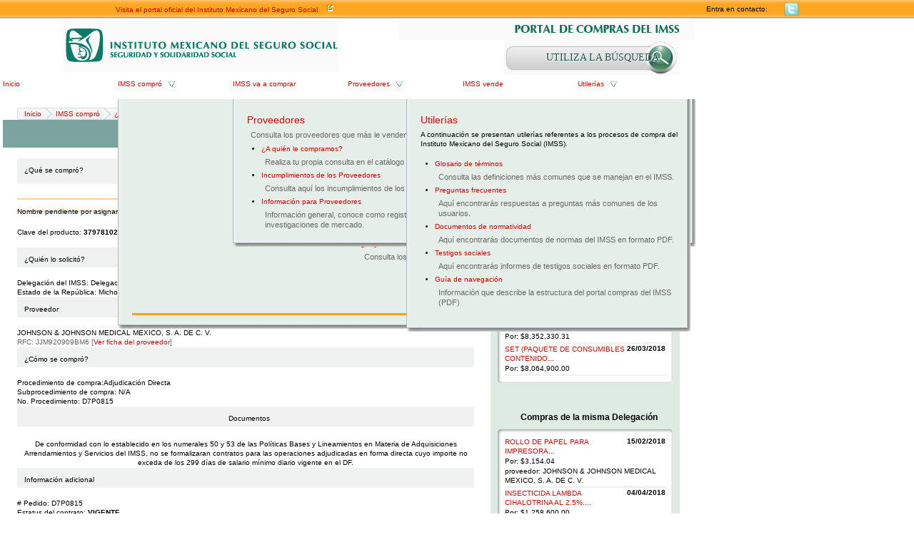

--- FILE ---
content_type: application/javascript
request_url: http://compras.imss.gob.mx/_Incapsula_Resource?SWJIYLWA=719d34d31c8e3a6e6fffd425f7e032f3&ns=2&cb=1036933233
body_size: 21348
content:
var _0x8b72=['\x49\x63\x4f\x6f\x77\x72\x73\x3d','\x54\x4d\x4f\x78\x77\x6f\x6e\x44\x6b\x4d\x4b\x41\x62\x73\x4f\x39\x77\x71\x30\x77\x59\x63\x4f\x44\x41\x55\x4c\x43\x6f\x68\x59\x47\x77\x6f\x77\x3d','\x77\x36\x37\x44\x72\x63\x4f\x65\x51\x6c\x48\x44\x75\x46\x31\x6d','\x77\x36\x56\x68\x59\x53\x6c\x6c\x77\x71\x55\x45\x77\x70\x34\x6f\x45\x47\x42\x75\x77\x70\x48\x43\x6c\x63\x4b\x59\x77\x36\x6c\x5a\x77\x6f\x63\x3d','\x63\x38\x4f\x64\x77\x34\x59\x78\x77\x35\x6a\x43\x6b\x51\x3d\x3d','\x5a\x4d\x4f\x44\x77\x37\x74\x45\x42\x42\x5a\x39\x51\x41\x3d\x3d','\x56\x63\x4f\x35\x77\x70\x48\x44\x6e\x63\x4b\x49\x65\x4d\x4b\x6e\x77\x72\x59\x74\x48\x4d\x4f\x59\x41\x45\x6a\x43\x76\x41\x51\x3d','\x43\x44\x64\x56\x77\x34\x31\x34','\x77\x37\x6a\x44\x75\x73\x4b\x37\x77\x72\x51\x45\x52\x63\x4f\x74\x77\x37\x66\x44\x69\x57\x7a\x44\x73\x44\x76\x43\x6b\x38\x4f\x6b\x63\x63\x4b\x67\x64\x63\x4b\x2b\x54\x63\x4f\x33','\x45\x63\x4f\x36\x77\x71\x55\x2b\x77\x36\x6a\x43\x6c\x67\x3d\x3d','\x77\x36\x54\x43\x76\x63\x4b\x52\x77\x36\x48\x43\x68\x4d\x4f\x34\x77\x71\x30\x51\x45\x63\x4b\x74','\x47\x30\x33\x44\x75\x7a\x33\x44\x6d\x30\x30\x45\x77\x35\x62\x43\x6c\x38\x4f\x54\x77\x37\x5a\x39\x58\x57\x51\x64\x77\x37\x77\x69\x77\x35\x63\x38\x4b\x33\x6a\x44\x6f\x7a\x55\x3d','\x61\x63\x4b\x58\x5a\x79\x5a\x35','\x77\x34\x76\x43\x72\x68\x6f\x3d','\x47\x4d\x4f\x6a\x77\x71\x49\x71\x77\x36\x6e\x43\x68\x42\x44\x43\x6f\x77\x3d\x3d','\x77\x6f\x39\x33\x4c\x41\x30\x7a\x77\x36\x33\x43\x6a\x42\x33\x44\x75\x42\x38\x32\x57\x73\x4b\x35\x53\x42\x30\x74\x46\x38\x4b\x55\x77\x35\x44\x44\x6a\x57\x64\x56\x77\x37\x77\x4d\x65\x38\x4b\x50','\x4e\x56\x30\x45\x77\x34\x42\x35','\x63\x31\x50\x43\x76\x6b\x56\x50\x77\x70\x42\x6e','\x77\x36\x7a\x43\x74\x38\x4b\x47\x77\x37\x77\x3d','\x77\x71\x6a\x43\x68\x4d\x4b\x48\x77\x36\x6a\x43\x67\x68\x56\x61','\x77\x35\x64\x64\x43\x6c\x2f\x44\x6e\x73\x4b\x4f\x77\x34\x73\x48\x77\x36\x64\x5a\x62\x4d\x4f\x69\x77\x6f\x50\x44\x6e\x38\x4f\x42\x77\x36\x66\x44\x73\x68\x4d\x78\x5a\x51\x3d\x3d','\x77\x6f\x73\x44\x77\x70\x78\x52\x77\x37\x34\x3d','\x77\x37\x56\x65\x45\x77\x3d\x3d','\x47\x6c\x6e\x44\x75\x54\x48\x44\x6a\x6e\x73\x5a\x77\x35\x33\x43\x6b\x63\x4b\x56','\x77\x36\x48\x44\x73\x73\x4b\x6a\x77\x72\x6b\x4d\x55\x38\x4b\x33\x77\x37\x66\x44\x6a\x6a\x62\x44\x74\x69\x62\x43\x74\x63\x4f\x76\x66\x63\x4b\x6b\x61\x63\x4b\x6a\x48\x38\x4b\x6b\x77\x6f\x51\x3d','\x77\x36\x48\x44\x67\x6e\x72\x43\x75\x69\x38\x3d','\x77\x37\x54\x44\x6b\x4d\x4b\x37','\x4c\x7a\x49\x69\x77\x35\x45\x4e\x57\x63\x4b\x56\x77\x35\x4c\x44\x67\x63\x4b\x33\x77\x6f\x4d\x3d','\x77\x71\x58\x44\x76\x38\x4b\x44\x77\x37\x72\x43\x6d\x55\x41\x70\x48\x32\x2f\x43\x6c\x4d\x4b\x6e\x46\x73\x4f\x36\x64\x78\x76\x44\x69\x44\x63\x55\x77\x71\x5a\x45\x65\x56\x4d\x34\x77\x35\x68\x35\x77\x35\x76\x44\x67\x38\x4f\x69','\x49\x6b\x6e\x44\x72\x78\x50\x44\x73\x48\x34\x56\x77\x35\x66\x43\x67\x63\x4b\x59\x77\x36\x68\x31\x58\x57\x51\x72\x77\x37\x49\x72\x77\x34\x5a\x6b\x62\x69\x73\x3d','\x4a\x79\x35\x61\x77\x70\x56\x50\x58\x38\x4b\x66\x51\x63\x4b\x4d\x77\x37\x55\x6c\x77\x70\x63\x34\x66\x4d\x4b\x6e\x63\x4d\x4b\x4f\x77\x35\x48\x43\x6b\x78\x6e\x44\x6f\x63\x4b\x37\x49\x63\x4f\x53\x77\x34\x44\x43\x6f\x42\x49\x4d\x77\x72\x59\x3d','\x77\x37\x5a\x70\x77\x70\x54\x43\x73\x78\x77\x3d','\x42\x43\x74\x59\x77\x34\x35\x35\x55\x56\x72\x43\x70\x73\x4f\x65\x61\x69\x59\x3d','\x48\x54\x46\x6b\x77\x6f\x44\x44\x70\x6c\x7a\x43\x6e\x4d\x4f\x35','\x43\x63\x4b\x6f\x44\x4d\x4b\x76\x63\x6b\x6f\x30\x77\x6f\x44\x43\x69\x6a\x64\x7a\x50\x78\x56\x73\x77\x34\x6e\x44\x6c\x73\x4f\x36\x77\x70\x34\x38\x77\x71\x2f\x43\x68\x55\x51\x42\x49\x30\x58\x44\x6c\x38\x4b\x6d\x4d\x6a\x4c\x43\x6e\x4d\x4f\x49\x77\x70\x67\x30\x4e\x57\x58\x44\x71\x4d\x4f\x7a\x4b\x38\x4f\x6d\x77\x35\x74\x52\x77\x70\x48\x43\x71\x4d\x4f\x74\x77\x72\x74\x74\x77\x36\x41\x4c\x77\x72\x2f\x43\x70\x67\x37\x43\x70\x38\x4b\x46\x77\x37\x39\x66\x77\x37\x30\x34\x77\x34\x54\x44\x68\x38\x4b\x63\x77\x34\x66\x43\x75\x51\x67\x30\x42\x79\x30\x4a\x77\x70\x42\x41\x77\x35\x6a\x43\x6b\x4d\x4f\x39\x4f\x73\x4b\x7a\x4b\x47\x4c\x43\x6d\x4d\x4f\x66\x47\x79\x41\x6c\x77\x6f\x45\x30\x77\x34\x63\x3d','\x77\x70\x6e\x43\x6f\x38\x4f\x78\x52\x63\x4f\x59','\x56\x38\x4b\x34\x54\x51\x3d\x3d','\x55\x54\x73\x31\x77\x36\x6e\x44\x71\x69\x58\x44\x69\x38\x4b\x58\x51\x77\x3d\x3d','\x48\x7a\x74\x46\x77\x6f\x66\x44\x76\x56\x72\x43\x6e\x4d\x4f\x74','\x41\x38\x4b\x33\x77\x36\x54\x43\x75\x30\x45\x4c\x77\x35\x49\x70','\x4d\x69\x51\x2b\x77\x6f\x55\x3d','\x77\x72\x33\x44\x71\x54\x39\x65\x77\x35\x70\x75\x77\x72\x7a\x44\x71\x55\x35\x6d\x5a\x73\x4f\x68\x51\x63\x4f\x5a\x4d\x31\x2f\x44\x6f\x4d\x4f\x2b\x77\x6f\x54\x43\x72\x38\x4f\x70','\x77\x72\x62\x44\x75\x63\x4b\x4f\x77\x36\x76\x43\x6d\x31\x4a\x70\x50\x45\x66\x43\x6d\x63\x4b\x45\x50\x77\x3d\x3d','\x77\x6f\x7a\x43\x6b\x68\x76\x43\x67\x4d\x4b\x48\x45\x73\x4b\x38\x77\x71\x4c\x43\x72\x33\x70\x62\x63\x4d\x4f\x4b\x63\x73\x4b\x34\x46\x63\x4f\x33\x77\x37\x38\x71\x77\x35\x2f\x43\x6e\x4d\x4b\x67','\x77\x6f\x49\x2b\x77\x70\x59\x56\x62\x56\x48\x43\x70\x38\x4b\x68','\x50\x69\x5a\x43\x77\x70\x68\x48\x53\x63\x4f\x46\x54\x63\x4b\x52\x77\x72\x55\x31\x77\x6f\x77\x6b\x5a\x38\x4b\x68\x5a\x38\x4b\x56\x77\x34\x72\x44\x6b\x67\x50\x43\x6f\x4d\x4b\x61\x49\x63\x4f\x55','\x77\x6f\x72\x43\x69\x78\x54\x43\x67\x73\x4f\x4d\x42\x63\x4b\x6e\x77\x70\x6a\x43\x74\x47\x59\x3d','\x77\x72\x54\x43\x68\x63\x4b\x65','\x77\x36\x50\x43\x74\x38\x4b\x4a\x77\x36\x62\x43\x67\x73\x4f\x2b\x77\x6f\x30\x41\x44\x73\x4b\x6d','\x58\x63\x4f\x74\x77\x6f\x6e\x44\x6c\x38\x4b\x62\x63\x4d\x4b\x38\x77\x72\x63\x3d','\x42\x38\x4f\x68\x77\x72\x34\x6f\x77\x37\x6e\x43\x69\x31\x6e\x43\x73\x58\x50\x44\x75\x38\x4b\x5a\x77\x71\x51\x3d','\x55\x38\x4f\x4d\x51\x42\x6e\x44\x70\x41\x3d\x3d','\x64\x4d\x4f\x51\x77\x37\x78\x69\x44\x52\x6b\x67\x57\x30\x73\x4d\x77\x36\x74\x53\x44\x51\x3d\x3d','\x77\x36\x62\x43\x67\x4d\x4b\x50\x4b\x32\x59\x3d','\x48\x63\x4b\x33\x77\x37\x2f\x43\x72\x30\x41\x51','\x77\x36\x31\x62\x77\x71\x52\x6b\x41\x67\x3d\x3d','\x77\x37\x4c\x44\x6d\x33\x2f\x43\x76\x44\x35\x50','\x77\x37\x2f\x44\x72\x63\x4f\x73\x52\x6b\x72\x44\x6a\x6d\x56\x6b\x61\x4d\x4f\x50\x77\x6f\x70\x4e\x44\x52\x78\x34\x77\x34\x30\x3d','\x77\x37\x31\x35\x59\x38\x4b\x53\x77\x35\x31\x66\x77\x72\x76\x44\x75\x52\x2f\x43\x76\x6c\x54\x44\x6c\x38\x4b\x49\x77\x36\x72\x44\x73\x51\x3d\x3d','\x4e\x73\x4f\x58\x77\x35\x34\x4e\x58\x44\x59\x3d','\x4b\x63\x4b\x5a\x77\x34\x54\x43\x6c\x38\x4b\x4a\x77\x71\x54\x43\x6f\x38\x4b\x6e\x77\x70\x54\x43\x6e\x7a\x6e\x43\x76\x73\x4b\x45\x4a\x38\x4f\x56\x61\x38\x4b\x2b\x56\x63\x4b\x7a\x77\x72\x52\x36\x49\x77\x3d\x3d','\x44\x43\x5a\x65\x77\x6f\x66\x44\x6f\x45\x59\x3d','\x77\x36\x33\x44\x71\x38\x4f\x6a\x55\x6b\x7a\x44\x70\x68\x31\x4a\x55\x38\x4f\x69\x77\x71\x68\x78\x46\x79\x74\x53\x77\x37\x49\x49\x77\x37\x50\x44\x71\x77\x3d\x3d','\x43\x41\x34\x53\x77\x37\x41\x36\x58\x38\x4b\x76\x77\x37\x6a\x44\x71\x73\x4b\x65\x77\x71\x54\x43\x73\x77\x3d\x3d','\x42\x7a\x39\x42\x77\x70\x33\x44\x73\x31\x54\x43\x68\x73\x4f\x78\x77\x35\x66\x44\x72\x73\x4b\x43\x59\x42\x7a\x43\x6a\x30\x41\x4a\x77\x34\x30\x77\x77\x6f\x7a\x43\x6e\x33\x50\x44\x71\x45\x58\x43\x70\x73\x4b\x4d\x43\x6d\x2f\x43\x6c\x63\x4b\x6c','\x41\x30\x33\x44\x6f\x53\x48\x44\x6d\x51\x3d\x3d','\x46\x52\x6f\x62','\x77\x37\x6f\x34\x77\x72\x6a\x44\x67\x55\x66\x43\x71\x68\x49\x5a\x77\x6f\x51\x3d','\x77\x72\x7a\x44\x74\x38\x4b\x62\x77\x37\x66\x43\x6b\x56\x5a\x7a\x4a\x33\x6a\x44\x6d\x4d\x4b\x51\x4e\x73\x4f\x64\x64\x52\x7a\x44\x67\x69\x46\x49\x77\x71\x4e\x50\x63\x48\x63\x6a\x77\x35\x34\x77\x77\x6f\x50\x43\x69\x51\x3d\x3d','\x56\x48\x66\x43\x6b\x67\x3d\x3d','\x77\x6f\x41\x37\x58\x63\x4b\x2f\x77\x70\x50\x43\x68\x4d\x4b\x62','\x55\x38\x4f\x4d\x53\x67\x6e\x44\x6f\x79\x74\x2b\x49\x41\x77\x66\x77\x6f\x2f\x44\x71\x73\x4f\x42\x77\x35\x5a\x6b\x77\x70\x72\x44\x68\x77\x3d\x3d','\x77\x34\x56\x4d\x44\x55\x6a\x44\x68\x63\x4b\x4b','\x45\x38\x4f\x75\x77\x71\x4d\x76\x77\x37\x33\x43\x69\x53\x50\x43\x72\x6e\x50\x44\x72\x41\x3d\x3d','\x63\x55\x4e\x75\x77\x70\x34\x4a\x45\x67\x41\x78\x49\x52\x73\x4d\x77\x72\x30\x77\x50\x73\x4b\x66\x44\x52\x68\x52\x51\x4d\x4b\x68\x65\x33\x78\x65\x77\x36\x74\x42\x77\x72\x39\x4c\x77\x36\x48\x43\x67\x78\x73\x2f\x5a\x38\x4b\x61\x65\x73\x4f\x53\x4a\x38\x4f\x4d\x57\x63\x4b\x58','\x77\x37\x35\x56\x77\x71\x6c\x68\x44\x67\x3d\x3d','\x77\x36\x4c\x44\x6b\x48\x50\x43\x76\x51\x74\x62\x77\x34\x33\x44\x72\x52\x7a\x44\x71\x46\x30\x62\x77\x34\x49\x3d','\x4b\x79\x74\x79\x77\x72\x46\x41\x47\x67\x3d\x3d','\x77\x35\x37\x44\x75\x38\x4f\x2b\x63\x73\x4f\x4b','\x4a\x63\x4b\x6d\x46\x63\x4b\x71\x63\x45\x6f\x75\x77\x34\x66\x43\x6a\x47\x42\x32\x4b\x52\x39\x34\x77\x71\x6a\x44\x67\x63\x4f\x74\x77\x70\x38\x72\x77\x6f\x37\x43\x6c\x30\x4e\x41\x4c\x42\x72\x43\x6d\x4d\x4f\x6e\x65\x79\x50\x43\x67\x63\x4f\x33\x77\x34\x77\x50\x63\x6d\x6e\x44\x76\x38\x4f\x32\x59\x73\x4b\x69','\x41\x46\x2f\x44\x71\x43\x62\x44\x76\x55\x73\x56\x77\x35\x66\x43\x6b\x63\x4b\x35\x77\x37\x74\x6f\x55\x67\x3d\x3d','\x77\x37\x70\x6b\x59\x38\x4b\x4d\x77\x35\x42\x7a','\x4c\x73\x4b\x45\x77\x37\x4c\x43\x6e\x4d\x4b\x50','\x50\x63\x4f\x4f\x77\x34\x45\x58\x54\x79\x54\x43\x6a\x42\x56\x34\x4e\x38\x4f\x75\x5a\x4d\x4b\x52\x77\x35\x31\x68\x77\x71\x6a\x44\x6e\x53\x7a\x44\x6c\x38\x4f\x6c\x77\x34\x50\x44\x74\x44\x33\x43\x72\x31\x58\x44\x72\x46\x44\x44\x70\x79\x63\x53\x4e\x4d\x4b\x73\x41\x4d\x4f\x4d\x77\x36\x35\x46\x77\x35\x4a\x2b\x77\x36\x51\x3d','\x48\x43\x31\x53\x77\x6f\x62\x44\x6c\x56\x4c\x43\x6c\x38\x4f\x77\x77\x35\x48\x43\x68\x4d\x4b\x4f\x66\x52\x41\x3d','\x49\x55\x34\x4a\x77\x35\x74\x34\x4a\x67\x3d\x3d','\x49\x55\x34\x4a\x77\x35\x74\x34','\x77\x71\x35\x30\x4d\x41\x45\x33\x77\x37\x6a\x44\x6c\x68\x6e\x44\x72\x30\x67\x31\x48\x73\x4b\x37\x52\x68\x6f\x6e\x43\x38\x4b\x34\x77\x35\x37\x43\x72\x6d\x4a\x54\x77\x36\x41\x45\x66\x4d\x4b\x49\x46\x63\x4f\x34\x77\x71\x6a\x43\x68\x73\x4b\x2b\x77\x70\x6b\x4b\x77\x71\x56\x50\x41\x4d\x4f\x56\x77\x37\x70\x36\x48\x79\x6e\x44\x6a\x7a\x7a\x44\x72\x4d\x4f\x56\x77\x34\x45\x3d','\x64\x30\x41\x45\x64\x55\x41\x30','\x77\x6f\x31\x38\x4a\x52\x6f\x2f\x77\x36\x72\x44\x6a\x52\x44\x44\x71\x55\x59\x41\x46\x73\x4b\x70\x52\x46\x4d\x5a\x50\x4d\x4b\x6c\x77\x35\x6e\x43\x73\x32\x64\x46\x77\x37\x55\x43\x59\x51\x3d\x3d','\x77\x36\x35\x70\x77\x6f\x37\x43\x72\x78\x37\x44\x70\x63\x4b\x79\x58\x63\x4f\x73\x55\x68\x39\x55\x57\x4d\x4b\x44\x77\x6f\x4d\x3d','\x77\x37\x76\x43\x76\x41\x54\x43\x72\x43\x44\x44\x6a\x41\x3d\x3d','\x77\x34\x4a\x47\x42\x55\x33\x44\x6c\x41\x3d\x3d','\x43\x53\x56\x41\x77\x35\x52\x71\x51\x6c\x76\x43\x71\x73\x4f\x59\x4b\x79\x46\x4f\x51\x57\x33\x44\x6e\x73\x4f\x63\x53\x51\x74\x36\x77\x34\x49\x34\x77\x71\x44\x44\x68\x4d\x4f\x73\x77\x36\x44\x43\x6f\x38\x4f\x32\x77\x36\x4a\x39\x54\x77\x3d\x3d','\x77\x34\x6e\x44\x75\x73\x4f\x36\x62\x73\x4f\x76\x51\x6a\x39\x38\x4a\x38\x4b\x56\x63\x38\x4b\x43\x77\x35\x67\x3d','\x77\x71\x66\x44\x71\x4d\x4f\x49\x77\x37\x50\x44\x6a\x38\x4f\x75','\x77\x71\x35\x30\x4d\x41\x45\x33\x77\x37\x6a\x44\x6c\x68\x6e\x44\x72\x30\x67\x77\x41\x63\x4b\x72\x55\x7a\x49\x75\x48\x63\x4b\x4e\x77\x6f\x33\x43\x70\x32\x70\x45\x77\x37\x4e\x46\x66\x38\x4b\x4c\x45\x73\x4f\x34\x77\x36\x37\x43\x72\x4d\x4b\x6f\x77\x70\x4d\x3d','\x77\x6f\x59\x32\x52\x4d\x4b\x74\x77\x70\x38\x3d','\x48\x54\x56\x6d\x77\x35\x48\x43\x67\x4d\x4f\x52\x55\x6b\x72\x43\x76\x56\x33\x43\x76\x44\x5a\x6c','\x62\x30\x35\x35\x77\x6f\x4d\x49\x48\x41\x59\x7a','\x77\x72\x68\x49\x77\x37\x4e\x6f\x58\x4d\x4b\x41\x77\x36\x76\x43\x69\x38\x4f\x64\x77\x37\x33\x43\x74\x38\x4f\x58\x77\x72\x73\x51\x77\x34\x63\x3d','\x77\x36\x4d\x51\x77\x35\x6b\x70\x4c\x77\x3d\x3d','\x77\x34\x78\x62\x41\x77\x3d\x3d','\x52\x52\x4d\x45','\x77\x35\x33\x44\x6a\x38\x4f\x4b','\x4d\x77\x45\x4d','\x66\x46\x42\x39\x77\x70\x59\x61\x46\x6a\x45\x79\x4e\x6c\x67\x63\x77\x71\x41\x68','\x54\x54\x67\x32','\x62\x6c\x54\x43\x73\x41\x3d\x3d','\x77\x70\x45\x2f\x51\x41\x3d\x3d','\x77\x72\x6a\x44\x76\x46\x2f\x43\x6f\x53\x6c\x64\x77\x35\x6a\x44\x73\x42\x33\x44\x67\x46\x30\x77\x77\x37\x45\x46\x48\x4d\x4f\x52\x42\x52\x58\x43\x67\x63\x4f\x41\x77\x34\x77\x36\x4a\x4d\x4f\x44\x4a\x6b\x2f\x44\x70\x67\x73\x70\x77\x70\x54\x43\x72\x79\x44\x43\x6f\x33\x59\x3d','\x77\x34\x72\x43\x73\x38\x4b\x4c\x77\x36\x63\x3d','\x77\x36\x58\x44\x67\x6e\x6a\x43\x71\x79\x56\x52','\x47\x44\x4e\x77\x77\x34\x73\x3d','\x77\x72\x33\x44\x67\x42\x59\x3d','\x45\x4d\x4f\x45\x77\x6f\x59\x3d','\x45\x63\x4b\x55\x77\x35\x77\x3d','\x77\x71\x5a\x41\x77\x71\x70\x48\x48\x38\x4b\x4f\x77\x72\x62\x43\x6d\x63\x4b\x4a\x77\x71\x6e\x43\x72\x77\x3d\x3d','\x55\x4d\x4f\x4b\x64\x78\x6e\x44\x76\x6a\x55\x2b\x49\x41\x3d\x3d','\x5a\x46\x70\x65\x50\x77\x64\x77\x4b\x6d\x6b\x72\x57\x38\x4b\x31\x77\x35\x62\x44\x6e\x73\x4f\x6f\x4b\x73\x4f\x51\x77\x37\x4c\x44\x76\x58\x72\x43\x73\x73\x4b\x34\x47\x6b\x50\x43\x69\x63\x4f\x33\x50\x6d\x6a\x44\x70\x56\x64\x70\x77\x6f\x78\x6c\x77\x70\x62\x43\x6e\x73\x4b\x51\x77\x72\x5a\x43\x63\x38\x4f\x48\x77\x35\x4c\x43\x72\x73\x4f\x2f\x77\x71\x37\x43\x75\x52\x64\x4b\x44\x6b\x63\x2f\x77\x34\x49\x7a\x77\x35\x67\x77\x77\x72\x34\x33\x66\x56\x58\x44\x6a\x52\x46\x2f\x63\x47\x44\x43\x6e\x6b\x4c\x44\x74\x41\x3d\x3d','\x49\x44\x4a\x48\x77\x70\x6b\x3d','\x59\x4d\x4f\x45\x77\x34\x4d\x33\x77\x34\x6b\x3d','\x56\x38\x4f\x6a\x66\x67\x3d\x3d','\x5a\x63\x4f\x6a\x77\x37\x55\x3d','\x4c\x73\x4b\x43\x77\x37\x7a\x43\x6b\x77\x3d\x3d','\x77\x36\x4a\x38\x77\x70\x66\x43\x70\x77\x3d\x3d','\x57\x4d\x4f\x4d\x54\x51\x3d\x3d','\x77\x37\x50\x43\x6b\x38\x4b\x47\x50\x33\x66\x44\x6f\x63\x4b\x6b\x77\x71\x7a\x44\x70\x6d\x2f\x44\x76\x38\x4b\x79\x77\x36\x51\x3d','\x4e\x53\x59\x39','\x77\x72\x4e\x6e\x4a\x51\x3d\x3d','\x47\x67\x45\x30','\x66\x78\x68\x39\x77\x70\x39\x44\x53\x63\x4f\x42\x55\x63\x4b\x57\x77\x37\x63\x33\x77\x72\x77\x59\x62\x4d\x4b\x33\x61\x38\x4b\x55\x77\x35\x48\x44\x6e\x67\x6a\x43\x73\x63\x4b\x37\x42\x73\x4f\x68\x77\x37\x33\x43\x6c\x79\x42\x6d\x77\x35\x37\x44\x71\x47\x68\x71\x57\x63\x4f\x6f','\x52\x73\x4f\x52\x53\x77\x77\x3d','\x63\x73\x4b\x54\x65\x43\x42\x39\x49\x6c\x51\x3d','\x77\x37\x7a\x43\x6a\x73\x4b\x45','\x55\x7a\x77\x2f\x77\x36\x6a\x44\x6f\x7a\x73\x3d','\x45\x4d\x4f\x74\x77\x71\x38\x34\x77\x37\x48\x43\x67\x42\x6e\x43\x73\x67\x3d\x3d','\x77\x36\x68\x36\x49\x67\x3d\x3d','\x77\x37\x4d\x50\x77\x35\x73\x7a\x4e\x48\x72\x44\x6a\x67\x3d\x3d','\x77\x72\x50\x43\x6e\x38\x4b\x4f\x77\x36\x2f\x43\x67\x51\x35\x31\x77\x37\x58\x44\x70\x51\x3d\x3d','\x42\x43\x74\x59\x77\x34\x35\x69\x54\x30\x6f\x3d','\x77\x71\x72\x43\x6e\x73\x4b\x4e','\x77\x36\x35\x70\x77\x6f\x37\x43\x72\x78\x37\x44\x70\x63\x4b\x79\x58\x63\x4f\x73','\x44\x44\x42\x55\x77\x70\x76\x44\x73\x46\x44\x43\x70\x38\x4f\x4d\x77\x36\x7a\x43\x67\x38\x4b\x41\x5a\x41\x48\x43\x68\x58\x6f\x56\x77\x35\x4d\x68','\x46\x38\x4f\x4f\x77\x34\x4d\x62','\x77\x37\x6e\x43\x6f\x52\x6e\x43\x69\x7a\x33\x44\x6b\x6a\x38\x3d','\x77\x71\x59\x74\x77\x36\x4c\x44\x6d\x43\x50\x43\x72\x31\x51\x41\x77\x34\x49\x38\x4d\x4d\x4b\x68\x45\x63\x4b\x65\x45\x41\x3d\x3d','\x65\x4d\x4f\x51\x57\x56\x50\x44\x72\x51\x3d\x3d','\x77\x35\x48\x43\x6f\x38\x4b\x67\x47\x6b\x62\x44\x67\x73\x4b\x6d\x77\x6f\x6a\x44\x69\x6b\x6a\x44\x6b\x63\x4b\x51\x77\x35\x33\x44\x73\x4d\x4f\x35\x77\x34\x4e\x54\x77\x35\x51\x36\x77\x6f\x31\x68\x44\x4d\x4b\x62\x54\x48\x76\x44\x6d\x58\x6c\x59\x48\x38\x4f\x55\x77\x71\x66\x44\x76\x4d\x4b\x4b\x4e\x38\x4b\x58\x50\x56\x6e\x44\x6b\x4d\x4f\x6f\x77\x36\x70\x38\x50\x38\x4b\x48\x48\x4d\x4b\x47\x43\x44\x73\x48\x77\x70\x67\x50\x51\x73\x4b\x4f\x77\x70\x51\x31\x41\x63\x4b\x65\x64\x73\x4b\x43\x77\x36\x58\x43\x74\x79\x6a\x43\x72\x33\x58\x43\x6f\x51\x3d\x3d','\x77\x37\x4c\x44\x73\x73\x4b\x6f','\x5a\x44\x73\x44\x77\x6f\x30\x56\x56\x4d\x4b\x44\x58\x73\x4f\x51\x77\x36\x64\x6e\x77\x70\x39\x79\x64\x63\x4f\x30\x65\x4d\x4f\x58','\x77\x36\x50\x43\x6b\x63\x4b\x50\x4e\x33\x63\x3d','\x46\x73\x4b\x36\x77\x37\x66\x43\x75\x6d\x6b\x51','\x77\x35\x31\x4f\x52\x51\x3d\x3d','\x58\x63\x4f\x78\x63\x41\x3d\x3d','\x44\x42\x39\x66','\x62\x56\x58\x43\x6f\x77\x3d\x3d','\x77\x72\x4d\x53\x77\x6f\x6b\x3d','\x77\x37\x6a\x44\x6e\x4d\x4b\x32\x77\x71\x54\x43\x6d\x79\x59\x3d','\x77\x35\x44\x44\x6e\x38\x4b\x53','\x77\x35\x6c\x6a\x61\x67\x3d\x3d','\x46\x7a\x44\x43\x70\x38\x4b\x38\x77\x34\x48\x44\x6d\x77\x3d\x3d','\x77\x35\x58\x43\x72\x79\x67\x3d','\x77\x37\x74\x2b\x59\x38\x4b\x51\x77\x37\x56\x30','\x50\x63\x4b\x4f\x49\x41\x3d\x3d','\x77\x34\x33\x43\x70\x6a\x77\x3d','\x56\x54\x67\x6e','\x47\x79\x78\x78','\x77\x35\x35\x7a\x54\x77\x3d\x3d','\x77\x37\x50\x43\x69\x63\x4b\x43\x4c\x45\x4c\x44\x73\x41\x3d\x3d','\x77\x34\x39\x66\x77\x70\x49\x3d','\x48\x63\x4b\x6b\x77\x36\x51\x3d','\x77\x37\x50\x43\x69\x63\x4b\x43\x4c\x45\x44\x44\x71\x38\x4b\x46\x77\x71\x58\x44\x67\x6e\x59\x3d','\x77\x71\x77\x77\x77\x6f\x63\x3d','\x77\x37\x74\x2b\x59\x38\x4b\x51\x77\x37\x64\x76\x77\x72\x72\x44\x70\x43\x72\x43\x67\x77\x3d\x3d','\x77\x71\x6e\x44\x72\x38\x4f\x4c\x77\x36\x6a\x44\x6f\x4d\x4f\x6b\x77\x72\x72\x44\x75\x73\x4f\x75\x77\x6f\x41\x3d','\x77\x37\x58\x44\x73\x38\x4b\x73\x77\x71\x38\x69\x55\x41\x3d\x3d','\x77\x70\x33\x44\x6b\x63\x4b\x61','\x4b\x43\x74\x66','\x66\x45\x70\x35\x77\x6f\x55\x76\x42\x77\x3d\x3d','\x4f\x54\x56\x30','\x49\x79\x38\x33\x77\x34\x59\x2b\x5a\x51\x3d\x3d','\x77\x34\x52\x58\x66\x51\x3d\x3d','\x42\x4d\x4b\x41\x46\x41\x3d\x3d','\x4e\x67\x34\x56','\x4f\x73\x4b\x46\x77\x37\x77\x3d','\x77\x72\x2f\x43\x68\x38\x4f\x35','\x53\x63\x4f\x41\x53\x67\x3d\x3d','\x54\x46\x4e\x71','\x63\x55\x50\x43\x76\x55\x42\x65\x77\x6f\x6f\x3d','\x77\x71\x37\x44\x71\x38\x4f\x6d','\x66\x38\x4b\x37\x56\x73\x4b\x2f\x4a\x56\x64\x70\x77\x35\x54\x44\x6a\x7a\x49\x7a','\x77\x72\x4e\x6c\x4b\x67\x45\x6b','\x46\x43\x70\x33','\x57\x4d\x4f\x33\x77\x6f\x6a\x44\x6e\x38\x4b\x47\x66\x41\x3d\x3d','\x59\x55\x67\x42\x62\x30\x41\x3d','\x77\x37\x76\x43\x68\x38\x4b\x30','\x49\x4d\x4b\x54\x77\x37\x33\x43\x6c\x63\x4b\x66\x77\x6f\x34\x3d','\x77\x71\x48\x44\x6f\x38\x4b\x50\x77\x36\x33\x43\x67\x6b\x55\x3d','\x4b\x53\x6b\x79\x77\x35\x45\x48\x58\x73\x4b\x57','\x77\x6f\x55\x6b\x77\x71\x63\x53\x61\x30\x6f\x3d','\x77\x72\x45\x4c\x77\x72\x45\x3d','\x77\x37\x6b\x4f\x77\x35\x45\x6c\x49\x31\x6e\x44\x6a\x51\x3d\x3d','\x61\x38\x4f\x57\x77\x36\x42\x67\x48\x42\x38\x3d','\x77\x37\x52\x74\x77\x6f\x76\x43\x73\x67\x3d\x3d','\x77\x37\x77\x46\x77\x35\x73\x6e\x4c\x33\x34\x3d','\x41\x6b\x34\x61\x77\x35\x52\x6c','\x4f\x7a\x74\x51\x77\x72\x48\x44\x72\x45\x55\x3d','\x51\x63\x4b\x71\x65\x47\x78\x31\x4b\x31\x49\x79\x4e\x7a\x77\x70\x77\x6f\x6c\x61\x77\x36\x6f\x3d','\x77\x71\x62\x43\x6c\x47\x72\x44\x76\x6e\x70\x41\x77\x70\x76\x44\x76\x31\x6e\x43\x6e\x30\x42\x62\x77\x35\x39\x51\x45\x38\x4b\x4d\x51\x52\x76\x44\x6b\x38\x4b\x52\x77\x6f\x39\x59\x44\x38\x4b\x36\x46\x79\x7a\x44\x6e\x47\x70\x4a\x77\x35\x58\x43\x72\x7a\x2f\x43\x75\x6e\x33\x44\x68\x73\x4b\x55\x47\x6b\x50\x43\x76\x58\x30\x66\x42\x67\x56\x5a\x77\x34\x6a\x43\x6f\x4d\x4f\x6e\x58\x57\x72\x43\x6a\x73\x4b\x39\x5a\x55\x6f\x59\x77\x35\x49\x46\x4a\x6d\x44\x44\x76\x63\x4f\x43\x55\x4d\x4b\x76\x62\x73\x4f\x2b','\x77\x6f\x55\x68\x77\x71\x6b\x49\x61\x77\x3d\x3d','\x77\x37\x46\x6e\x77\x6f\x51\x3d','\x77\x34\x52\x49\x51\x51\x3d\x3d','\x77\x70\x62\x44\x6d\x4d\x4b\x63','\x47\x63\x4b\x33\x77\x37\x6a\x43\x72\x31\x77\x4d','\x49\x38\x4f\x6e\x77\x6f\x34\x3d','\x51\x73\x4f\x64\x5a\x51\x3d\x3d','\x4d\x31\x4d\x59','\x77\x34\x52\x47\x77\x6f\x6b\x3d','\x47\x4d\x4f\x6e\x77\x71\x49\x71\x77\x36\x6a\x43\x6a\x51\x3d\x3d','\x77\x37\x68\x42\x77\x72\x5a\x38','\x51\x38\x4f\x39\x77\x37\x38\x3d','\x59\x63\x4f\x4c\x77\x34\x38\x3d','\x77\x37\x6e\x44\x71\x73\x4f\x73\x52\x47\x44\x44\x76\x6c\x64\x6b\x57\x38\x4f\x53','\x4a\x68\x38\x53','\x43\x79\x46\x59\x77\x35\x70\x35\x53\x77\x3d\x3d','\x4e\x43\x67\x46\x77\x34\x41\x4e\x65\x4d\x4b\x65\x77\x35\x77\x3d','\x51\x4d\x4f\x74\x58\x51\x3d\x3d','\x64\x47\x77\x61\x77\x35\x64\x35\x77\x35\x58\x43\x71\x53\x31\x31\x4c\x73\x4b\x4e\x77\x36\x52\x47\x42\x52\x7a\x44\x6d\x73\x4f\x4a\x77\x6f\x76\x44\x6a\x4d\x4b\x51\x77\x35\x2f\x43\x75\x52\x6a\x44\x73\x63\x4b\x48\x77\x70\x50\x43\x6d\x73\x4f\x43\x47\x63\x4f\x4a\x77\x37\x58\x43\x71\x78\x39\x71\x58\x44\x58\x44\x6c\x31\x62\x43\x75\x38\x4b\x4e','\x65\x38\x4f\x56\x52\x6c\x49\x3d','\x42\x47\x48\x44\x6a\x67\x3d\x3d','\x77\x72\x6a\x44\x75\x63\x4b\x45\x77\x37\x41\x3d','\x77\x6f\x46\x6e\x4e\x41\x6b\x70','\x5a\x38\x4f\x46\x57\x31\x33\x44\x72\x63\x4b\x6c','\x77\x36\x52\x36\x46\x51\x3d\x3d','\x77\x70\x4c\x44\x69\x7a\x51\x3d','\x53\x44\x41\x2f\x77\x36\x76\x44\x75\x43\x51\x3d','\x77\x37\x72\x44\x76\x73\x4b\x6a\x77\x72\x6f\x58\x54\x41\x3d\x3d','\x77\x71\x4c\x44\x6f\x38\x4b\x65\x77\x37\x59\x3d','\x49\x4d\x4f\x32\x77\x6f\x34\x3d','\x41\x63\x4f\x67\x77\x35\x51\x3d','\x77\x72\x54\x44\x70\x79\x77\x3d','\x77\x34\x50\x43\x74\x63\x4b\x52','\x56\x38\x4f\x57\x56\x67\x3d\x3d','\x62\x46\x46\x79','\x77\x6f\x6e\x43\x6c\x38\x4f\x61','\x77\x34\x78\x54\x52\x51\x3d\x3d','\x77\x36\x4a\x62\x77\x71\x78\x36','\x4a\x73\x4b\x6d\x45\x77\x3d\x3d','\x77\x70\x6f\x33\x77\x72\x55\x3d','\x77\x71\x44\x44\x71\x4d\x4f\x44\x77\x37\x51\x3d','\x4f\x73\x4b\x4b\x49\x41\x3d\x3d','\x52\x63\x4f\x52\x77\x35\x63\x3d','\x77\x36\x4a\x57\x50\x51\x3d\x3d','\x77\x35\x6a\x44\x6f\x4d\x4f\x55','\x4a\x53\x5a\x76','\x47\x73\x4b\x4a\x41\x51\x3d\x3d','\x77\x6f\x31\x35\x44\x67\x3d\x3d','\x77\x34\x78\x52\x43\x6c\x7a\x44\x68\x63\x4b\x52','\x42\x38\x4f\x33\x77\x71\x34\x2b\x77\x36\x6a\x43\x6c\x77\x3d\x3d','\x77\x35\x6f\x31\x77\x71\x77\x47\x65\x6b\x76\x43\x76\x63\x4f\x37','\x77\x37\x37\x44\x70\x63\x4f\x51','\x61\x73\x4f\x56\x48\x68\x58\x44\x72\x38\x4b\x6f\x77\x70\x55\x77\x5a\x32\x72\x44\x72\x4d\x4b\x54\x44\x6a\x44\x43\x76\x6d\x2f\x43\x70\x53\x66\x43\x70\x63\x4b\x73\x48\x68\x6e\x43\x6e\x73\x4f\x32\x45\x77\x66\x43\x76\x4d\x4f\x2f\x4d\x45\x58\x43\x75\x73\x4b\x61\x77\x36\x62\x43\x6f\x41\x48\x44\x6a\x63\x4b\x73\x43\x4d\x4b\x41\x77\x71\x55\x3d','\x53\x63\x4f\x45\x56\x41\x3d\x3d','\x42\x6c\x2f\x44\x76\x77\x3d\x3d','\x64\x63\x4b\x5a\x59\x6a\x30\x3d','\x48\x48\x76\x44\x67\x41\x3d\x3d','\x51\x4d\x4b\x70\x56\x43\x5a\x6f\x4b\x45\x63\x77','\x77\x35\x59\x58\x77\x34\x77\x3d','\x77\x70\x77\x79\x52\x73\x4b\x2f\x77\x6f\x37\x43\x67\x67\x3d\x3d','\x77\x35\x2f\x44\x6f\x63\x4f\x2b\x62\x73\x4f\x74\x53\x6a\x35\x33\x45\x73\x4b\x6c','\x77\x6f\x64\x65\x4b\x67\x3d\x3d','\x4d\x4d\x4f\x6a\x77\x72\x67\x6f','\x42\x6b\x6e\x44\x75\x51\x44\x44\x6c\x55\x45\x56','\x4e\x38\x4f\x43\x77\x34\x51\x3d','\x77\x36\x78\x6c\x59\x78\x52\x72\x77\x71\x6b\x56','\x77\x36\x52\x62\x77\x72\x59\x3d','\x54\x38\x4b\x69\x77\x71\x6b\x31\x77\x36\x7a\x43\x6a\x41\x58\x43\x6f\x32\x6e\x43\x6f\x67\x3d\x3d','\x77\x36\x4d\x2b\x77\x70\x4c\x44\x71\x55\x66\x43\x67\x42\x59\x4f\x77\x70\x34\x75\x5a\x41\x3d\x3d','\x77\x70\x34\x4e\x77\x70\x39\x50\x77\x37\x49\x70','\x4c\x43\x67\x6c','\x77\x37\x46\x4c\x59\x77\x3d\x3d','\x77\x70\x50\x43\x72\x77\x34\x3d','\x50\x63\x4b\x47\x45\x67\x3d\x3d','\x4d\x4d\x4b\x41\x52\x56\x76\x44\x72\x63\x4b\x6c\x77\x6f\x4d\x77','\x4f\x38\x4f\x4a\x77\x71\x41\x3d','\x49\x79\x48\x43\x72\x67\x3d\x3d','\x77\x34\x50\x44\x70\x6c\x45\x3d','\x77\x36\x62\x44\x69\x32\x45\x3d','\x64\x63\x4f\x77\x77\x34\x77\x3d','\x41\x48\x54\x44\x6a\x41\x3d\x3d','\x4c\x78\x4a\x43','\x42\x73\x4b\x45\x77\x36\x45\x3d','\x77\x34\x6e\x44\x68\x4d\x4f\x62','\x4a\x38\x4b\x69\x44\x63\x4b\x6b\x59\x30\x4d\x3d','\x52\x7a\x38\x57','\x77\x6f\x6a\x43\x69\x4d\x4b\x76','\x77\x37\x6a\x44\x6d\x38\x4b\x35\x77\x71\x58\x43\x72\x69\x44\x43\x70\x38\x4b\x62\x4e\x38\x4f\x4e\x4c\x41\x3d\x3d','\x77\x70\x51\x79\x53\x73\x4b\x74\x77\x70\x33\x43\x6a\x63\x4b\x4e\x42\x77\x3d\x3d','\x64\x63\x4f\x4b\x77\x34\x45\x78\x77\x35\x6a\x43\x6b\x44\x5a\x7a\x77\x71\x37\x44\x6c\x4d\x4f\x4d','\x77\x70\x49\x30\x77\x71\x63\x55\x65\x46\x2f\x43\x72\x4d\x4b\x30','\x77\x36\x63\x55\x77\x35\x30\x3d','\x77\x71\x76\x43\x6b\x38\x4b\x68','\x49\x73\x4b\x51\x43\x51\x3d\x3d','\x77\x6f\x37\x44\x70\x73\x4f\x65\x77\x37\x38\x3d','\x77\x36\x55\x48\x77\x35\x49\x3d','\x77\x72\x31\x49\x77\x37\x51\x67\x46\x38\x4f\x4e\x77\x36\x33\x43\x69\x38\x4f\x61\x77\x37\x33\x43\x73\x63\x4f\x58\x77\x72\x63\x51\x77\x34\x51\x70\x4c\x73\x4b\x4d\x77\x70\x73\x75\x77\x36\x34\x6b\x77\x37\x62\x43\x69\x6d\x39\x44\x77\x70\x67\x6c\x61\x6a\x4e\x44\x77\x72\x4e\x55\x59\x41\x3d\x3d','\x4d\x7a\x63\x36\x77\x35\x30\x4c','\x4b\x69\x67\x2f\x77\x35\x6f\x3d','\x77\x70\x41\x44\x77\x6f\x41\x3d','\x77\x36\x37\x44\x69\x73\x4f\x76','\x48\x73\x4f\x74\x77\x71\x55\x6a','\x77\x34\x7a\x44\x6b\x38\x4f\x44','\x77\x6f\x6c\x34\x4b\x67\x3d\x3d','\x77\x37\x73\x30\x77\x72\x76\x44\x67\x32\x66\x43\x75\x77\x3d\x3d','\x50\x38\x4f\x4b\x77\x35\x6b\x5a\x58\x43\x30\x3d','\x77\x70\x6e\x43\x6b\x51\x6e\x43\x68\x41\x3d\x3d','\x77\x71\x54\x44\x73\x38\x4b\x59','\x77\x36\x54\x44\x6b\x33\x77\x3d','\x77\x6f\x77\x56\x77\x70\x6b\x3d','\x54\x4d\x4f\x43\x63\x67\x3d\x3d','\x42\x68\x5a\x36','\x4c\x43\x49\x34\x77\x35\x4d\x4c\x65\x51\x3d\x3d','\x77\x37\x58\x43\x6d\x63\x4b\x4b\x4c\x58\x66\x44\x74\x77\x3d\x3d','\x4b\x6e\x4d\x6e','\x77\x36\x37\x44\x75\x38\x4f\x67','\x59\x38\x4f\x4c\x77\x34\x73\x6e\x77\x34\x72\x43\x69\x79\x31\x31\x77\x72\x34\x3d','\x5a\x46\x38\x61','\x41\x73\x4b\x71\x44\x77\x3d\x3d','\x66\x6b\x67\x61\x77\x34\x42\x35','\x53\x4d\x4f\x41\x53\x67\x72\x44\x75\x44\x51\x3d','\x77\x34\x66\x43\x69\x4d\x4b\x79','\x46\x53\x59\x32','\x49\x6b\x52\x35\x77\x70\x73\x64\x46\x67\x3d\x3d','\x77\x37\x4c\x43\x6f\x51\x50\x43\x75\x43\x44\x44\x6c\x77\x3d\x3d','\x48\x6a\x42\x43','\x41\x57\x51\x74','\x49\x45\x44\x43\x73\x6b\x74\x5a\x77\x6f\x63\x3d','\x77\x36\x33\x44\x6c\x63\x4b\x37\x77\x71\x50\x43\x76\x77\x3d\x3d','\x77\x36\x51\x5a\x77\x35\x67\x3d','\x48\x4d\x4f\x6f\x77\x71\x63\x3d','\x77\x36\x55\x4f\x77\x35\x45\x6c\x50\x58\x2f\x44\x68\x51\x4a\x2f','\x55\x73\x4f\x52\x77\x71\x67\x3d','\x77\x70\x59\x4f\x62\x77\x3d\x3d','\x77\x71\x50\x43\x73\x51\x50\x43\x75\x7a\x48\x44\x6d\x54\x50\x44\x73\x31\x72\x44\x69\x77\x3d\x3d','\x77\x37\x38\x37\x77\x72\x34\x3d','\x4d\x43\x34\x30\x77\x6f\x63\x66\x49\x41\x3d\x3d','\x62\x73\x4f\x61\x77\x35\x34\x3d','\x4a\x68\x34\x52','\x77\x37\x31\x37\x4d\x77\x51\x38','\x47\x55\x6e\x44\x6f\x7a\x50\x44\x69\x45\x51\x3d','\x77\x70\x6b\x54\x77\x72\x59\x3d','\x77\x37\x33\x44\x72\x63\x4b\x51','\x45\x73\x4f\x62\x77\x6f\x73\x3d','\x77\x34\x6a\x44\x70\x73\x4f\x4d\x61\x4d\x4f\x63\x54\x44\x52\x31','\x42\x54\x74\x5a\x77\x70\x50\x44\x6f\x46\x30\x3d','\x41\x63\x4f\x46\x77\x6f\x63\x3d','\x77\x35\x4c\x43\x6f\x63\x4f\x38\x58\x73\x4f\x54\x77\x70\x76\x43\x68\x30\x4c\x44\x6c\x38\x4f\x68\x57\x58\x77\x7a\x77\x71\x4c\x43\x6e\x52\x49\x3d','\x77\x36\x52\x52\x77\x71\x74\x7a\x48\x38\x4b\x55','\x77\x71\x58\x43\x74\x77\x6f\x3d','\x43\x69\x46\x6b','\x66\x63\x4b\x52\x62\x41\x3d\x3d','\x64\x38\x4f\x66\x77\x37\x74\x67\x41\x52\x6c\x52\x56\x6c\x59\x52\x77\x36\x6c\x55\x44\x54\x50\x44\x74\x38\x4b\x4f\x77\x70\x6f\x3d','\x77\x71\x59\x74\x77\x36\x48\x44\x6d\x43\x44\x43\x72\x31\x49\x41\x77\x34\x55\x3d','\x62\x46\x4a\x30\x77\x70\x34\x61','\x77\x35\x35\x51\x62\x67\x3d\x3d','\x77\x35\x42\x59\x45\x56\x7a\x44\x6d\x4d\x4b\x58\x77\x70\x59\x3d','\x59\x44\x73\x47\x77\x6f\x30\x54\x56\x4d\x4b\x46\x58\x73\x4f\x53','\x42\x6c\x7a\x44\x6f\x54\x33\x44\x69\x41\x3d\x3d','\x77\x35\x6b\x73\x77\x35\x51\x3d','\x77\x70\x6e\x43\x69\x41\x2f\x43\x69\x38\x4f\x41\x43\x4d\x4b\x67','\x66\x73\x4f\x4f\x55\x56\x2f\x44\x76\x38\x4b\x6b\x77\x35\x42\x36\x64\x51\x3d\x3d','\x77\x6f\x6e\x44\x68\x78\x59\x3d','\x77\x37\x66\x43\x76\x73\x4b\x4b\x77\x36\x6a\x43\x69\x4d\x4f\x31\x77\x6f\x59\x63\x42\x73\x4b\x33\x51\x77\x56\x51\x62\x63\x4f\x59\x77\x70\x44\x44\x6e\x45\x4e\x47\x42\x4d\x4b\x6b\x62\x73\x4b\x37\x58\x51\x6b\x5a\x44\x63\x4b\x4f\x77\x71\x7a\x44\x76\x47\x6c\x62\x77\x71\x78\x6c','\x51\x63\x4f\x31\x77\x36\x49\x3d','\x77\x36\x37\x43\x76\x4d\x4b\x62\x77\x36\x72\x43\x6d\x63\x4f\x55\x77\x72\x38\x3d','\x4f\x38\x4b\x79\x45\x4d\x4b\x72','\x64\x38\x4f\x66\x77\x37\x74\x67\x41\x52\x6c\x39','\x4c\x7a\x42\x2f\x77\x72\x70\x4b\x43\x4d\x4b\x73\x77\x36\x6f\x3d','\x53\x6a\x70\x78\x77\x36\x6e\x44\x74\x44\x6a\x44\x67\x4d\x4b\x63\x55\x38\x4b\x51\x63\x63\x4f\x42','\x4a\x45\x37\x44\x71\x41\x3d\x3d','\x4f\x63\x4b\x59\x77\x37\x66\x43\x6c\x38\x4b\x4e\x77\x6f\x2f\x43\x76\x38\x4b\x74\x77\x6f\x63\x3d','\x45\x6a\x48\x43\x71\x73\x4b\x72\x77\x36\x37\x44\x6a\x6e\x4e\x56\x57\x4d\x4f\x30\x52\x63\x4b\x75\x77\x6f\x37\x43\x76\x4d\x4b\x78\x58\x63\x4b\x4a\x77\x34\x4a\x76\x77\x34\x7a\x43\x6b\x67\x3d\x3d','\x48\x78\x31\x6e','\x77\x36\x54\x44\x6b\x33\x72\x43\x70\x6a\x34\x3d','\x77\x37\x66\x44\x6b\x63\x4b\x35\x77\x72\x48\x43\x72\x6a\x6f\x3d','\x65\x38\x4f\x50\x52\x51\x3d\x3d','\x77\x35\x48\x44\x70\x58\x6f\x3d','\x77\x37\x76\x44\x68\x6e\x6a\x43\x71\x44\x35\x55','\x41\x38\x4f\x75\x77\x37\x30\x3d','\x4d\x69\x42\x54','\x77\x70\x2f\x43\x72\x73\x4f\x6f\x56\x38\x4f\x55\x77\x70\x72\x43\x72\x41\x66\x44\x69\x73\x4f\x6a\x42\x51\x3d\x3d','\x77\x36\x72\x44\x72\x73\x4f\x34\x55\x55\x72\x44\x76\x30\x41\x3d','\x77\x37\x4e\x34\x77\x70\x49\x3d','\x77\x34\x70\x54\x53\x67\x3d\x3d','\x48\x63\x4b\x31\x77\x36\x51\x3d','\x77\x72\x62\x43\x6e\x63\x4b\x66\x77\x36\x33\x43\x6a\x67\x6c\x45\x77\x37\x58\x44\x75\x63\x4b\x62\x77\x71\x37\x43\x6b\x68\x6e\x43\x76\x56\x48\x43\x6c\x4d\x4f\x4c\x41\x4d\x4f\x55\x47\x41\x55\x3d','\x4f\x73\x4f\x49\x77\x36\x4d\x3d','\x77\x72\x72\x44\x71\x38\x4f\x66\x77\x37\x33\x44\x69\x73\x4f\x6c\x77\x6f\x48\x44\x75\x73\x4f\x58\x77\x6f\x44\x44\x69\x73\x4f\x72\x61\x79\x46\x34\x77\x37\x66\x43\x70\x77\x38\x46\x77\x70\x6c\x52\x61\x63\x4f\x79\x54\x38\x4b\x57\x65\x77\x3d\x3d','\x77\x37\x50\x44\x72\x4d\x4f\x70\x55\x31\x76\x44\x6e\x6c\x55\x3d','\x77\x72\x58\x44\x6f\x7a\x4a\x4d\x77\x34\x4e\x6a','\x77\x37\x34\x32\x77\x6f\x45\x3d','\x77\x37\x74\x73\x59\x69\x64\x72\x77\x71\x6f\x76\x77\x70\x51\x69\x53\x6a\x35\x33\x77\x6f\x72\x43\x73\x73\x4b\x52\x77\x37\x42\x6c\x77\x70\x49\x7a\x77\x34\x6b\x57\x77\x70\x50\x44\x72\x44\x77\x72\x77\x36\x31\x2b\x4c\x63\x4f\x54\x77\x36\x56\x6a\x77\x36\x6e\x44\x70\x52\x66\x43\x6c\x44\x6f\x3d','\x77\x35\x37\x43\x74\x63\x4b\x77','\x77\x6f\x76\x43\x67\x78\x30\x3d','\x77\x71\x6e\x44\x71\x69\x6c\x4d\x77\x35\x35\x6c\x77\x6f\x33\x44\x75\x42\x68\x32\x4e\x41\x3d\x3d','\x4b\x73\x4b\x44\x77\x37\x33\x43\x6b\x63\x4b\x66\x77\x6f\x2f\x43\x76\x73\x4b\x6d','\x77\x35\x6c\x57\x77\x71\x41\x3d','\x77\x37\x54\x43\x68\x4d\x4b\x56\x4e\x32\x44\x44\x6f\x63\x4b\x31\x77\x72\x6e\x44\x73\x32\x63\x3d','\x61\x73\x4b\x46\x62\x69\x46\x64\x49\x6c\x51\x39\x4d\x77\x3d\x3d','\x50\x38\x4b\x69\x45\x4d\x4b\x33','\x77\x37\x50\x43\x73\x38\x4b\x64\x77\x36\x50\x43\x68\x4d\x4f\x76','\x77\x36\x54\x43\x68\x4d\x4b\x51\x4b\x67\x3d\x3d','\x56\x73\x4f\x33\x77\x6f\x58\x44\x6e\x63\x4b\x44\x66\x41\x3d\x3d','\x77\x37\x51\x46\x77\x34\x59\x72\x4c\x33\x6e\x44\x6d\x77\x3d\x3d','\x59\x73\x4f\x4f\x52\x51\x3d\x3d','\x77\x72\x37\x43\x74\x54\x49\x3d','\x77\x6f\x58\x44\x68\x38\x4b\x6c','\x49\x6e\x33\x44\x68\x51\x3d\x3d','\x77\x36\x54\x44\x70\x54\x31\x46\x77\x35\x6c\x6b\x77\x71\x62\x43\x76\x51\x56\x30\x61\x4d\x4f\x75\x51\x63\x4f\x56\x49\x6c\x51\x3d','\x77\x36\x50\x44\x6a\x45\x58\x43\x75\x7a\x68\x56\x77\x34\x62\x44\x70\x41\x3d\x3d','\x66\x4d\x4b\x77\x5a\x51\x3d\x3d','\x77\x70\x73\x77\x77\x72\x55\x3d','\x50\x69\x39\x4c','\x77\x36\x5a\x48\x62\x77\x3d\x3d','\x4f\x57\x73\x4f','\x4c\x6c\x30\x59','\x64\x38\x4f\x79\x77\x36\x4d\x3d','\x77\x70\x63\x4e\x77\x70\x6c\x4b','\x45\x79\x41\x4f\x77\x70\x59\x64\x66\x79\x59\x46\x77\x35\x37\x43\x6d\x63\x4b\x41\x77\x35\x31\x66\x77\x36\x41\x4f\x77\x72\x58\x44\x73\x58\x48\x44\x68\x52\x77\x75\x55\x38\x4f\x6b\x77\x71\x74\x4a\x66\x4d\x4b\x55\x43\x31\x54\x44\x73\x73\x4f\x54\x62\x38\x4b\x39\x77\x35\x55\x42\x42\x31\x52\x31\x49\x32\x45\x3d','\x55\x51\x63\x69','\x77\x6f\x59\x6b\x77\x72\x59\x4a','\x53\x6a\x51\x6e\x77\x36\x58\x44\x71\x79\x33\x44\x6b\x63\x4b\x64\x56\x51\x3d\x3d','\x4f\x54\x4d\x7a\x77\x70\x4d\x66\x4f\x77\x3d\x3d','\x77\x37\x58\x44\x6c\x63\x4b\x68\x77\x72\x2f\x43\x76\x54\x50\x43\x70\x73\x4b\x58\x4d\x63\x4b\x4d\x4b\x43\x72\x43\x74\x38\x4f\x73\x46\x73\x4b\x6c','\x77\x72\x44\x43\x6b\x4d\x4b\x47\x77\x37\x2f\x43\x67\x67\x3d\x3d','\x77\x6f\x73\x48\x77\x70\x35\x41\x77\x37\x51\x2b','\x4d\x69\x6f\x73\x77\x6f\x6b\x4d\x4b\x57\x45\x63\x77\x35\x72\x43\x67\x4d\x4f\x52\x77\x6f\x4a\x35\x77\x37\x77\x6e\x77\x71\x37\x44\x6f\x67\x3d\x3d','\x4e\x69\x59\x36\x77\x34\x45\x61','\x43\x43\x35\x48\x77\x72\x72\x44\x74\x56\x6a\x43\x6c\x77\x3d\x3d','\x77\x37\x37\x43\x67\x4d\x4b\x56\x4e\x32\x54\x44\x70\x63\x4b\x56\x77\x71\x2f\x44\x73\x53\x7a\x44\x71\x73\x4b\x77\x77\x36\x58\x44\x6d\x63\x4f\x66\x77\x37\x31\x78\x77\x71\x67\x46\x77\x72\x78\x61\x50\x63\x4b\x34\x66\x42\x2f\x43\x76\x69\x67\x3d','\x63\x63\x4f\x53\x77\x36\x4a\x79\x44\x51\x3d\x3d','\x61\x31\x54\x43\x75\x67\x3d\x3d','\x62\x38\x4b\x61\x66\x6a\x52\x31\x4b\x30\x49\x3d','\x77\x6f\x66\x43\x68\x51\x7a\x43\x68\x63\x4f\x4f\x42\x38\x4b\x6e\x77\x70\x37\x43\x71\x53\x5a\x43\x63\x73\x4f\x4d\x4c\x73\x4f\x33\x56\x4d\x4f\x70\x77\x37\x63\x3d','\x77\x6f\x41\x77\x77\x71\x6b\x55\x65\x67\x3d\x3d','\x56\x4d\x4f\x4a\x52\x52\x6e\x44\x71\x6a\x4d\x69\x4b\x67\x3d\x3d','\x77\x37\x44\x43\x70\x52\x76\x43\x74\x6a\x50\x44\x6e\x69\x37\x44\x73\x6b\x33\x43\x67\x63\x4f\x51\x53\x6e\x54\x43\x6c\x63\x4f\x56\x44\x4d\x4f\x4a\x77\x36\x50\x43\x6c\x77\x3d\x3d','\x55\x73\x4f\x45\x53\x42\x6a\x44\x71\x51\x3d\x3d','\x55\x38\x4f\x41\x52\x67\x6e\x44\x76\x6a\x55\x6d\x49\x68\x49\x3d','\x77\x36\x63\x39\x77\x72\x54\x44\x6b\x48\x58\x43\x76\x42\x41\x52','\x42\x4d\x4f\x75\x77\x72\x6b\x71\x77\x37\x58\x43\x69\x79\x6a\x43\x6f\x32\x4c\x44\x71\x38\x4b\x49\x77\x71\x4c\x44\x70\x6e\x56\x57\x77\x37\x34\x49','\x77\x34\x70\x6a\x59\x79\x6c\x30\x77\x71\x45\x6f\x77\x72\x34\x34\x56\x47\x5a\x39\x77\x70\x41\x3d','\x77\x37\x31\x75\x61\x38\x4b\x52\x77\x34\x42\x7a','\x77\x36\x41\x30\x77\x72\x66\x44\x6a\x33\x72\x43\x70\x7a\x63\x75\x77\x72\x73\x3d','\x58\x73\x4f\x67\x77\x6f\x37\x44\x68\x38\x4b\x62\x61\x67\x3d\x3d','\x77\x70\x58\x44\x74\x38\x4f\x43\x77\x37\x76\x44\x6a\x63\x4f\x2f\x77\x72\x48\x44\x73\x67\x3d\x3d','\x77\x37\x49\x70\x77\x72\x7a\x44\x6c\x32\x66\x43\x6f\x41\x3d\x3d','\x43\x79\x64\x76\x77\x34\x2f\x43\x6b\x63\x4f\x65\x56\x6b\x72\x43\x76\x58\x62\x43\x73\x41\x3d\x3d','\x41\x6a\x78\x66\x77\x34\x35\x35\x55\x41\x3d\x3d','\x77\x6f\x72\x43\x6a\x41\x6a\x43\x67\x38\x4f\x45\x41\x77\x3d\x3d','\x77\x70\x4d\x70\x77\x71\x77\x53\x61\x30\x73\x3d','\x44\x45\x33\x44\x6f\x7a\x44\x44\x6d\x56\x51\x3d','\x77\x37\x6a\x44\x6b\x33\x50\x43\x76\x53\x73\x3d','\x4e\x54\x39\x64\x77\x6f\x4a\x55\x57\x77\x3d\x3d','\x47\x79\x6a\x43\x74\x41\x3d\x3d','\x77\x36\x4d\x42\x77\x35\x4d\x68\x4b\x58\x38\x3d','\x42\x6a\x4e\x54\x77\x34\x35\x69\x54\x6b\x62\x43\x73\x4d\x4f\x48','\x77\x37\x2f\x44\x75\x73\x4f\x6b\x52\x56\x66\x44\x6f\x67\x3d\x3d','\x62\x31\x64\x2b\x77\x70\x45\x48\x48\x54\x41\x37\x4a\x56\x77\x61\x77\x71\x73\x3d','\x4a\x6b\x51\x42\x77\x34\x5a\x6f\x4a\x67\x3d\x3d','\x54\x57\x63\x44\x62\x31\x4d\x76\x5a\x7a\x49\x72\x47\x38\x4f\x6f','\x77\x37\x50\x44\x6a\x48\x76\x43\x6a\x6a\x39\x49\x77\x34\x66\x44\x72\x67\x6e\x44\x6d\x46\x55\x41\x77\x34\x30\x3d','\x77\x70\x55\x76\x51\x63\x4b\x72\x77\x6f\x37\x43\x6d\x51\x3d\x3d','\x77\x71\x4c\x43\x6e\x73\x4b\x48\x77\x34\x76\x43\x6b\x68\x4e\x30\x77\x37\x33\x44\x6f\x4d\x4b\x62\x77\x37\x72\x43\x6b\x78\x6a\x44\x6e\x6b\x37\x43\x6c\x73\x4f\x4b\x46\x63\x4f\x53\x47\x68\x72\x43\x6a\x73\x4b\x4d','\x65\x73\x4b\x4f\x59\x69\x42\x6f\x4e\x67\x3d\x3d','\x4b\x73\x4b\x42\x77\x37\x50\x43\x70\x45\x30\x4b\x77\x35\x55\x76\x4d\x73\x4b\x4b\x77\x35\x46\x51\x77\x34\x44\x43\x72\x32\x56\x70\x55\x73\x4f\x33\x42\x7a\x42\x66\x56\x41\x3d\x3d','\x62\x73\x4f\x59\x58\x45\x6e\x44\x72\x63\x4b\x2b','\x62\x38\x4f\x50\x56\x6b\x2f\x44\x74\x4d\x4b\x6f\x77\x35\x42\x72\x50\x32\x62\x44\x69\x38\x4b\x7a\x4b\x57\x50\x44\x72\x57\x76\x43\x75\x6d\x62\x44\x73\x4d\x4b\x74\x64\x6c\x33\x44\x6c\x73\x4b\x39\x54\x55\x44\x44\x6f\x38\x4b\x5a\x47\x32\x6f\x3d','\x4b\x63\x4b\x4f\x77\x37\x72\x43\x67\x63\x4b\x66\x77\x70\x55\x3d','\x4e\x67\x46\x41\x77\x70\x48\x44\x74\x6c\x48\x43\x67\x4d\x4f\x33\x77\x35\x50\x43\x70\x63\x4b\x64\x56\x67\x4c\x43\x69\x57\x59\x5a\x77\x34\x30\x68\x77\x71\x44\x44\x6c\x33\x45\x3d','\x77\x70\x6b\x4e\x77\x70\x4e\x52\x77\x37\x59\x70\x44\x63\x4f\x62\x77\x34\x49\x42\x77\x72\x45\x6e\x45\x44\x68\x63\x66\x6c\x73\x48\x54\x32\x2f\x43\x6d\x46\x54\x44\x74\x30\x6a\x44\x68\x7a\x4a\x6c\x4c\x73\x4b\x78\x66\x68\x44\x44\x6d\x4d\x4f\x42\x4a\x73\x4b\x4b\x77\x70\x6f\x67','\x77\x72\x37\x44\x6f\x63\x4f\x70\x56\x58\x7a\x44\x73\x45\x42\x6c\x63\x4d\x4f\x41\x77\x6f\x42\x56\x4b\x67\x46\x6c\x77\x35\x45\x35\x77\x34\x62\x44\x6b\x45\x2f\x44\x6c\x69\x66\x43\x71\x4d\x4b\x77\x77\x71\x66\x44\x6c\x46\x67\x34','\x77\x36\x76\x44\x68\x73\x4b\x34\x77\x72\x58\x43\x76\x79\x48\x43\x6f\x63\x4f\x57\x4e\x63\x4f\x48\x4c\x44\x7a\x43\x73\x4d\x4f\x6e\x46\x77\x3d\x3d','\x44\x54\x35\x71\x77\x35\x44\x43\x74\x63\x4f\x46','\x54\x63\x4f\x39\x77\x70\x58\x44\x68\x38\x4b\x47\x64\x73\x4b\x39','\x77\x70\x45\x39\x77\x71\x6f\x44\x66\x6c\x54\x44\x70\x38\x4b\x30\x77\x37\x2f\x44\x6f\x38\x4b\x59\x77\x70\x52\x36\x77\x71\x30\x3d','\x77\x36\x70\x7a\x63\x38\x4b\x58\x77\x35\x31\x79\x77\x72\x73\x3d','\x77\x71\x33\x44\x71\x38\x4f\x46\x77\x37\x6a\x44\x67\x73\x4f\x6e\x77\x37\x44\x44\x72\x38\x4f\x64\x77\x70\x76\x43\x6c\x4d\x4f\x74\x65\x54\x77\x3d','\x4c\x43\x46\x36\x77\x71\x78\x51\x47\x67\x3d\x3d','\x49\x44\x56\x62\x77\x70\x4a\x46\x57\x38\x4f\x43','\x58\x4d\x4f\x46\x56\x33\x76\x44\x71\x73\x4b\x2b\x77\x35\x74\x79\x63\x31\x58\x44\x72\x51\x3d\x3d','\x50\x73\x4b\x54\x77\x36\x4c\x43\x68\x38\x4b\x43\x77\x70\x54\x43\x74\x4d\x4f\x67\x77\x34\x54\x43\x69\x69\x2f\x44\x71\x38\x4f\x70','\x46\x63\x4f\x45\x77\x70\x6b\x3d','\x77\x36\x78\x73\x65\x43\x4a\x6a\x77\x71\x67\x6b\x77\x70\x6b\x7a\x54\x54\x34\x6a\x77\x6f\x50\x43\x75\x73\x4b\x62\x77\x36\x70\x4c\x77\x70\x67\x3d','\x50\x7a\x68\x2f\x77\x71\x70\x42'];(function(_0x5e9ddf,_0x2a9a1f){var _0xc42ca6=function(_0x5f9f4d){while(--_0x5f9f4d){_0x5e9ddf['\x70\x75\x73\x68'](_0x5e9ddf['\x73\x68\x69\x66\x74']());}};var _0x27a2b5=function(){var _0x177a07={'\x64\x61\x74\x61':{'\x6b\x65\x79':'\x63\x6f\x6f\x6b\x69\x65','\x76\x61\x6c\x75\x65':'\x74\x69\x6d\x65\x6f\x75\x74'},'\x73\x65\x74\x43\x6f\x6f\x6b\x69\x65':function(_0x57d3cd,_0x4af916,_0xb3c33e,_0x12e7db){_0x12e7db=_0x12e7db||{};var _0x144813=_0x4af916+'\x3d'+_0xb3c33e;var _0x3cf1c6=0x0;for(var _0x3cf1c6=0x0,_0x5c2721=_0x57d3cd['\x6c\x65\x6e\x67\x74\x68'];_0x3cf1c6<_0x5c2721;_0x3cf1c6++){var _0x53f934=_0x57d3cd[_0x3cf1c6];_0x144813+='\x3b\x20'+_0x53f934;var _0xdede=_0x57d3cd[_0x53f934];_0x57d3cd['\x70\x75\x73\x68'](_0xdede);_0x5c2721=_0x57d3cd['\x6c\x65\x6e\x67\x74\x68'];if(_0xdede!==!![]){_0x144813+='\x3d'+_0xdede;}}_0x12e7db['\x63\x6f\x6f\x6b\x69\x65']=_0x144813;},'\x72\x65\x6d\x6f\x76\x65\x43\x6f\x6f\x6b\x69\x65':function(){return'\x64\x65\x76';},'\x67\x65\x74\x43\x6f\x6f\x6b\x69\x65':function(_0x272591,_0xd8b607){_0x272591=_0x272591||function(_0x2ce00c){return _0x2ce00c;};var _0x5e6abe=_0x272591(new RegExp('\x28\x3f\x3a\x5e\x7c\x3b\x20\x29'+_0xd8b607['\x72\x65\x70\x6c\x61\x63\x65'](/([.$?*|{}()[]\/+^])/g,'\x24\x31')+'\x3d\x28\x5b\x5e\x3b\x5d\x2a\x29'));var _0x4fe12f=function(_0x178d97,_0x42f758){_0x178d97(++_0x42f758);};_0x4fe12f(_0xc42ca6,_0x2a9a1f);return _0x5e6abe?decodeURIComponent(_0x5e6abe[0x1]):undefined;}};var _0x2267e4=function(){var _0x3693c4=new RegExp('\x5c\x77\x2b\x20\x2a\x5c\x28\x5c\x29\x20\x2a\x7b\x5c\x77\x2b\x20\x2a\x5b\x27\x7c\x22\x5d\x2e\x2b\x5b\x27\x7c\x22\x5d\x3b\x3f\x20\x2a\x7d');return _0x3693c4['\x74\x65\x73\x74'](_0x177a07['\x72\x65\x6d\x6f\x76\x65\x43\x6f\x6f\x6b\x69\x65']['\x74\x6f\x53\x74\x72\x69\x6e\x67']());};_0x177a07['\x75\x70\x64\x61\x74\x65\x43\x6f\x6f\x6b\x69\x65']=_0x2267e4;var _0x33a891='';var _0x396292=_0x177a07['\x75\x70\x64\x61\x74\x65\x43\x6f\x6f\x6b\x69\x65']();if(!_0x396292){_0x177a07['\x73\x65\x74\x43\x6f\x6f\x6b\x69\x65'](['\x2a'],'\x63\x6f\x75\x6e\x74\x65\x72',0x1);}else if(_0x396292){_0x33a891=_0x177a07['\x67\x65\x74\x43\x6f\x6f\x6b\x69\x65'](null,'\x63\x6f\x75\x6e\x74\x65\x72');}else{_0x177a07['\x72\x65\x6d\x6f\x76\x65\x43\x6f\x6f\x6b\x69\x65']();}};_0x27a2b5();}(_0x8b72,0x87));var _0x28b7=function(_0x5e9ddf,_0x2a9a1f){_0x5e9ddf=_0x5e9ddf-0x0;var _0xc42ca6=_0x8b72[_0x5e9ddf];if(_0x28b7['\x69\x6e\x69\x74\x69\x61\x6c\x69\x7a\x65\x64']===undefined){(function(){var _0x3ec423=function(){return this;};var _0x27a2b5=_0x3ec423();var _0x177a07='\x41\x42\x43\x44\x45\x46\x47\x48\x49\x4a\x4b\x4c\x4d\x4e\x4f\x50\x51\x52\x53\x54\x55\x56\x57\x58\x59\x5a\x61\x62\x63\x64\x65\x66\x67\x68\x69\x6a\x6b\x6c\x6d\x6e\x6f\x70\x71\x72\x73\x74\x75\x76\x77\x78\x79\x7a\x30\x31\x32\x33\x34\x35\x36\x37\x38\x39\x2b\x2f\x3d';_0x27a2b5['\x61\x74\x6f\x62']||(_0x27a2b5['\x61\x74\x6f\x62']=function(_0x57d3cd){var _0x4af916=String(_0x57d3cd)['\x72\x65\x70\x6c\x61\x63\x65'](/=+$/,'');for(var _0xb3c33e=0x0,_0x12e7db,_0x144813,_0x472fb6=0x0,_0x3cf1c6='';_0x144813=_0x4af916['\x63\x68\x61\x72\x41\x74'](_0x472fb6++);~_0x144813&&(_0x12e7db=_0xb3c33e%0x4?_0x12e7db*0x40+_0x144813:_0x144813,_0xb3c33e++%0x4)?_0x3cf1c6+=String['\x66\x72\x6f\x6d\x43\x68\x61\x72\x43\x6f\x64\x65'](0xff&_0x12e7db>>(-0x2*_0xb3c33e&0x6)):0x0){_0x144813=_0x177a07['\x69\x6e\x64\x65\x78\x4f\x66'](_0x144813);}return _0x3cf1c6;});}());var _0x5c2721=function(_0x53f934,_0xdede){var _0x272591=[],_0xd8b607=0x0,_0x2ce00c,_0x5e6abe='',_0x4fe12f='';_0x53f934=atob(_0x53f934);for(var _0x178d97=0x0,_0x42f758=_0x53f934['\x6c\x65\x6e\x67\x74\x68'];_0x178d97<_0x42f758;_0x178d97++){_0x4fe12f+='\x25'+('\x30\x30'+_0x53f934['\x63\x68\x61\x72\x43\x6f\x64\x65\x41\x74'](_0x178d97)['\x74\x6f\x53\x74\x72\x69\x6e\x67'](0x10))['\x73\x6c\x69\x63\x65'](-0x2);}_0x53f934=decodeURIComponent(_0x4fe12f);for(var _0x2267e4=0x0;_0x2267e4<0x100;_0x2267e4++){_0x272591[_0x2267e4]=_0x2267e4;}for(_0x2267e4=0x0;_0x2267e4<0x100;_0x2267e4++){_0xd8b607=(_0xd8b607+_0x272591[_0x2267e4]+_0xdede['\x63\x68\x61\x72\x43\x6f\x64\x65\x41\x74'](_0x2267e4%_0xdede['\x6c\x65\x6e\x67\x74\x68']))%0x100;_0x2ce00c=_0x272591[_0x2267e4];_0x272591[_0x2267e4]=_0x272591[_0xd8b607];_0x272591[_0xd8b607]=_0x2ce00c;}_0x2267e4=0x0;_0xd8b607=0x0;for(var _0x3693c4=0x0;_0x3693c4<_0x53f934['\x6c\x65\x6e\x67\x74\x68'];_0x3693c4++){_0x2267e4=(_0x2267e4+0x1)%0x100;_0xd8b607=(_0xd8b607+_0x272591[_0x2267e4])%0x100;_0x2ce00c=_0x272591[_0x2267e4];_0x272591[_0x2267e4]=_0x272591[_0xd8b607];_0x272591[_0xd8b607]=_0x2ce00c;_0x5e6abe+=String['\x66\x72\x6f\x6d\x43\x68\x61\x72\x43\x6f\x64\x65'](_0x53f934['\x63\x68\x61\x72\x43\x6f\x64\x65\x41\x74'](_0x3693c4)^_0x272591[(_0x272591[_0x2267e4]+_0x272591[_0xd8b607])%0x100]);}return _0x5e6abe;};_0x28b7['\x72\x63\x34']=_0x5c2721;_0x28b7['\x64\x61\x74\x61']={};_0x28b7['\x69\x6e\x69\x74\x69\x61\x6c\x69\x7a\x65\x64']=!![];}var _0x33a891=_0x28b7['\x64\x61\x74\x61'][_0x5e9ddf];if(_0x33a891===undefined){if(_0x28b7['\x6f\x6e\x63\x65']===undefined){var _0x396292=function(_0x2c7ca9){this['\x72\x63\x34\x42\x79\x74\x65\x73']=_0x2c7ca9;this['\x73\x74\x61\x74\x65\x73']=[0x1,0x0,0x0];this['\x6e\x65\x77\x53\x74\x61\x74\x65']=function(){return'\x6e\x65\x77\x53\x74\x61\x74\x65';};this['\x66\x69\x72\x73\x74\x53\x74\x61\x74\x65']='\x5c\x77\x2b\x20\x2a\x5c\x28\x5c\x29\x20\x2a\x7b\x5c\x77\x2b\x20\x2a';this['\x73\x65\x63\x6f\x6e\x64\x53\x74\x61\x74\x65']='\x5b\x27\x7c\x22\x5d\x2e\x2b\x5b\x27\x7c\x22\x5d\x3b\x3f\x20\x2a\x7d';};_0x396292['\x70\x72\x6f\x74\x6f\x74\x79\x70\x65']['\x63\x68\x65\x63\x6b\x53\x74\x61\x74\x65']=function(){var _0x3ff029=new RegExp(this['\x66\x69\x72\x73\x74\x53\x74\x61\x74\x65']+this['\x73\x65\x63\x6f\x6e\x64\x53\x74\x61\x74\x65']);return this['\x72\x75\x6e\x53\x74\x61\x74\x65'](_0x3ff029['\x74\x65\x73\x74'](this['\x6e\x65\x77\x53\x74\x61\x74\x65']['\x74\x6f\x53\x74\x72\x69\x6e\x67']())?--this['\x73\x74\x61\x74\x65\x73'][0x1]:--this['\x73\x74\x61\x74\x65\x73'][0x0]);};_0x396292['\x70\x72\x6f\x74\x6f\x74\x79\x70\x65']['\x72\x75\x6e\x53\x74\x61\x74\x65']=function(_0x6489cd){if(!Boolean(~_0x6489cd)){return _0x6489cd;}return this['\x67\x65\x74\x53\x74\x61\x74\x65'](this['\x72\x63\x34\x42\x79\x74\x65\x73']);};_0x396292['\x70\x72\x6f\x74\x6f\x74\x79\x70\x65']['\x67\x65\x74\x53\x74\x61\x74\x65']=function(_0x14ff64){for(var _0x448a7c=0x0,_0x4951e5=this['\x73\x74\x61\x74\x65\x73']['\x6c\x65\x6e\x67\x74\x68'];_0x448a7c<_0x4951e5;_0x448a7c++){this['\x73\x74\x61\x74\x65\x73']['\x70\x75\x73\x68'](Math['\x72\x6f\x75\x6e\x64'](Math['\x72\x61\x6e\x64\x6f\x6d']()));_0x4951e5=this['\x73\x74\x61\x74\x65\x73']['\x6c\x65\x6e\x67\x74\x68'];}return _0x14ff64(this['\x73\x74\x61\x74\x65\x73'][0x0]);};new _0x396292(_0x28b7)['\x63\x68\x65\x63\x6b\x53\x74\x61\x74\x65']();_0x28b7['\x6f\x6e\x63\x65']=!![];}_0xc42ca6=_0x28b7['\x72\x63\x34'](_0xc42ca6,_0x2a9a1f);_0x28b7['\x64\x61\x74\x61'][_0x5e9ddf]=_0xc42ca6;}else{_0xc42ca6=_0x33a891;}return _0xc42ca6;};(function(){var _0xab4c1b=function(){var _0x5e9ddf=!![];return function(_0x2a9a1f,_0xc42ca6){var _0x5f9f4d=_0x5e9ddf?function(){if(_0xc42ca6){var _0x1505e2=_0xc42ca6['\x61\x70\x70\x6c\x79'](_0x2a9a1f,arguments);_0xc42ca6=null;return _0x1505e2;}}:function(){};_0x5e9ddf=![];return _0x5f9f4d;};}();var _0x3520e5={'\x73\x73\x72':function _0x4c777e(_0x45f722,_0x5f21c6){return _0x45f722%_0x5f21c6;},'\x53\x54\x72':function _0x20f531(_0x3ef430,_0x4a1ebf){return _0x3ef430==_0x4a1ebf;},'\x73\x73\x6a':function _0x5819a4(_0x3a9015,_0x24f92d){return _0x3a9015/_0x24f92d;},'\x66\x55\x47':function _0xd1accf(_0x546e38,_0x280d4f){return _0x546e38|_0x280d4f;},'\x54\x45\x47':function _0x3eb20f(_0x4f2310,_0x240ce9){return _0x4f2310/_0x240ce9;},'\x46\x77\x79':function _0x1b9411(_0x1f516c,_0x590d4b){return _0x1f516c<_0x590d4b;},'\x47\x4b\x6c':function _0x9581bf(_0x5bbf7d){return _0x5bbf7d();},'\x64\x6d\x73':function _0x4bfafc(_0x2782db,_0x45be4e){return _0x2782db+_0x45be4e;},'\x6c\x6f\x73':function _0x57d7fb(_0x5bae78,_0x389c5a){return _0x5bae78+_0x389c5a;},'\x7a\x4b\x74':function _0x49447d(_0x1acb13,_0x358111){return _0x1acb13+_0x358111;},'\x76\x41\x71':function _0xb7e68(_0x1ccdf0,_0x377318){return _0x1ccdf0+_0x377318;},'\x4f\x4b\x6c':function _0x374bb1(_0x442643,_0x2ba0f7){return _0x442643!==_0x2ba0f7;},'\x57\x79\x68':function _0x28d58b(_0x4b81c9,_0x213ae8){return _0x4b81c9+_0x213ae8;},'\x71\x68\x77':function _0x430e12(_0x1cd489,_0x28e024){return _0x1cd489===_0x28e024;},'\x63\x55\x63':function _0x255139(_0xfe6f37,_0x1b1f1b){return _0xfe6f37%_0x1b1f1b;},'\x75\x58\x41':function _0x32c496(_0x48198c,_0x373495){return _0x48198c(_0x373495);},'\x6d\x62\x4b':function _0x45d44d(_0x38660b,_0x44992d){return _0x38660b(_0x44992d);},'\x69\x57\x6a':function _0x2d113c(_0x3a8deb,_0x397ebb){return _0x3a8deb-_0x397ebb;},'\x75\x67\x67':function _0x4fd352(_0x20f506){return _0x20f506();},'\x61\x57\x4c':function _0x262718(_0x203789,_0x577974){return _0x203789%_0x577974;},'\x76\x72\x69':function _0x4c73f4(_0x4ef4b9,_0x5b9818){return _0x4ef4b9==_0x5b9818;},'\x61\x46\x55':function _0x525a22(_0x20cf26,_0x5383b1){return _0x20cf26(_0x5383b1);},'\x55\x6a\x77':function _0x5211de(_0x562ff3,_0x551b80){return _0x562ff3==_0x551b80;},'\x62\x4b\x76':function _0x23246c(_0x439ae0,_0x34339a){return _0x439ae0==_0x34339a;},'\x48\x4e\x46':function _0x260e34(_0x21f2c8,_0x19298d){return _0x21f2c8!==_0x19298d;},'\x49\x51\x41':function _0xcfbc9d(_0x3d7ecd,_0x31c343){return _0x3d7ecd==_0x31c343;},'\x73\x46\x5a':function _0x234400(_0x1d13a5,_0x17e87b){return _0x1d13a5(_0x17e87b);},'\x61\x68\x68':function _0x37ba14(_0x31e90e,_0x1b8f36){return _0x31e90e+_0x1b8f36;},'\x64\x46\x4a':function _0x344c78(_0x4032b4,_0x78ccae){return _0x4032b4+_0x78ccae;},'\x53\x6c\x78':function _0x291641(_0x1f1043){return _0x1f1043();},'\x46\x4a\x6e':function _0x318e6c(_0x31f916,_0x5a6766){return _0x31f916+_0x5a6766;}};var _0x4f0b09=this[_0x28b7('0x0', '\x4c\x43\x67\x76')];var _0x4df4f8=_0x4f0b09[_0x28b7('0x1', '\x5a\x64\x70\x34')];var _0x198b13='';var _0x7e6573='';if(_0x3520e5[_0x28b7('0x2', '\x47\x58\x5b\x2a')](typeof _0x4f0b09[_0x28b7('0x3', '\x6b\x57\x31\x52')],_0x28b7('0x4', '\x46\x5b\x57\x23'))){_0x198b13=_0x4f0b09[_0x28b7('0x5', '\x6e\x50\x34\x24')];_0x7e6573=_0x198b13[_0x28b7('0x6', '\x46\x5b\x57\x23')];}var _0x5fa535=_0x4f0b09[_0x28b7('0x7', '\x58\x58\x7a\x6f')];var _0x3e7956=_0x4f0b09[_0x28b7('0x8', '\x63\x52\x74\x56')];var _0x44f396=new _0x4f0b09[_0x28b7('0x9', '\x6d\x4f\x23\x76')]()[_0x28b7('0xa', '\x21\x32\x41\x62')]();var _0x39d000='';function _0xb48059(_0x23254e){var _0xa33073={'\x64\x69\x65':function _0xa31965(_0x214099,_0x1a6d9a){return _0x214099<_0x1a6d9a;},'\x56\x4e\x52':function _0x33eafd(_0x3068c3,_0x44d8df){return _0x3068c3|_0x44d8df;},'\x79\x54\x54':function _0x406ade(_0x2052ad,_0x343fa1){return _0x2052ad<<_0x343fa1;},'\x65\x41\x68':function _0x5b9fd6(_0x566249,_0x12ab8d){return _0x566249&_0x12ab8d;},'\x70\x73\x70':function _0x5ee86f(_0x1ea153,_0x230586){return _0x1ea153>>_0x230586;},'\x45\x43\x4c':function _0x55a984(_0x1e4980,_0xb5199b){return _0x1e4980&_0xb5199b;},'\x4b\x6b\x45':function _0x43180c(_0x2feb9f,_0x3bd911){return _0x2feb9f>>_0x3bd911;},'\x41\x75\x68':function _0x5b387a(_0x4aa722,_0x370f96){return _0x4aa722==_0x370f96;},'\x76\x49\x43':function _0x1fd2f8(_0x4067f0,_0x47c216){return _0x4067f0|_0x47c216;},'\x53\x62\x51':function _0x16da14(_0x473975,_0xde92d2){return _0x473975<<_0xde92d2;},'\x71\x6d\x76':function _0x28461f(_0x31719b,_0xba5abc){return _0x31719b&_0xba5abc;},'\x55\x73\x58':function _0x1e067d(_0x11772a,_0xfba3ed){return _0x11772a&_0xfba3ed;},'\x4f\x57\x6a':function _0x336d13(_0x17da06,_0x2e2388){return _0x17da06<<_0x2e2388;},'\x51\x52\x77':function _0x34f903(_0x244b54,_0x77403a){return _0x244b54&_0x77403a;},'\x4f\x47\x77':function _0xc2d0bc(_0x19b056,_0x371139){return _0x19b056&_0x371139;},'\x51\x73\x77':function _0x2a67d4(_0x2c71eb,_0x1ac242){return _0x2c71eb>>_0x1ac242;},'\x50\x45\x64':function _0x5f82c6(_0x4eea5e,_0x147c3a){return _0x4eea5e&_0x147c3a;},'\x6d\x65\x6e':function _0x4a7952(_0x4eaad4,_0x7ad28a){return _0x4eaad4>>_0x7ad28a;},'\x53\x71\x72':function _0xc49af8(_0x1992fb,_0x1af0f3){return _0x1992fb&_0x1af0f3;}};var _0x2f9f30=_0x28b7('0xb', '\x6f\x75\x63\x33')[_0x28b7('0xc', '\x5e\x24\x35\x75')]('\x7c'),_0x4e32f6=0x0;while(!![]){switch(_0x2f9f30[_0x4e32f6++]){case'\x30':var _0x1a2b07,_0xad419,_0x474d73;continue;case'\x31':var _0xaa9adf=_0x28b7('0xd', '\x53\x64\x30\x62');continue;case'\x32':while(_0xa33073[_0x28b7('0xe', '\x73\x41\x39\x73')](_0x3f1734,_0x371c31)){var _0x4564cb=_0x28b7('0xf', '\x63\x5d\x23\x6b')[_0x28b7('0x10', '\x53\x64\x30\x62')]('\x7c'),_0x3347c0=0x0;while(!![]){switch(_0x4564cb[_0x3347c0++]){case'\x30':_0x3eca9d+=_0xaa9adf[_0x28b7('0x11', '\x50\x75\x4d\x79')](_0xa33073[_0x28b7('0x12', '\x61\x61\x44\x39')](_0xa33073[_0x28b7('0x13', '\x30\x23\x6f\x69')](_0xa33073[_0x28b7('0x14', '\x63\x52\x74\x56')](_0xad419,0xf),0x2),_0xa33073[_0x28b7('0x15', '\x4c\x6d\x56\x35')](_0xa33073[_0x28b7('0x16', '\x6b\x54\x57\x4d')](_0x474d73,0xc0),0x6)));continue;case'\x31':_0x3eca9d+=_0xaa9adf[_0x28b7('0x17', '\x70\x65\x64\x4a')](_0xa33073[_0x28b7('0x18', '\x70\x65\x64\x4a')](_0x1a2b07,0x2));continue;case'\x32':if(_0xa33073[_0x28b7('0x19', '\x5e\x5d\x32\x4e')](_0x3f1734,_0x371c31)){_0x3eca9d+=_0xaa9adf[_0x28b7('0x1a', '\x69\x47\x24\x55')](_0xa33073[_0x28b7('0x1b', '\x21\x32\x41\x62')](_0x1a2b07,0x2));_0x3eca9d+=_0xaa9adf[_0x28b7('0x1c', '\x5e\x5d\x32\x4e')](_0xa33073[_0x28b7('0x1d', '\x69\x45\x25\x26')](_0xa33073[_0x28b7('0x1e', '\x21\x32\x41\x62')](_0xa33073[_0x28b7('0x1f', '\x4c\x43\x67\x76')](_0x1a2b07,0x3),0x4),_0xa33073[_0x28b7('0x20', '\x63\x5d\x23\x6b')](_0xa33073[_0x28b7('0x21', '\x61\x61\x44\x39')](_0xad419,0xf0),0x4)));_0x3eca9d+=_0xaa9adf[_0x28b7('0x22', '\x53\x64\x30\x62')](_0xa33073[_0x28b7('0x23', '\x58\x58\x7a\x6f')](_0xa33073[_0x28b7('0x24', '\x5e\x26\x41\x49')](_0xad419,0xf),0x2));_0x3eca9d+='\x3d';break;}continue;case'\x33':_0x474d73=_0x23254e[_0x28b7('0x25', '\x53\x64\x30\x62')](_0x3f1734++);continue;case'\x34':_0x1a2b07=_0xa33073[_0x28b7('0x26', '\x5b\x35\x6b\x51')](_0x23254e[_0x28b7('0x27', '\x5e\x5d\x32\x4e')](_0x3f1734++),0xff);continue;case'\x35':_0xad419=_0x23254e[_0x28b7('0x28', '\x69\x47\x49\x6a')](_0x3f1734++);continue;case'\x36':_0x3eca9d+=_0xaa9adf[_0x28b7('0x29', '\x73\x41\x39\x73')](_0xa33073[_0x28b7('0x2a', '\x7a\x75\x63\x70')](_0x474d73,0x3f));continue;case'\x37':if(_0xa33073[_0x28b7('0x2b', '\x63\x52\x74\x56')](_0x3f1734,_0x371c31)){_0x3eca9d+=_0xaa9adf[_0x28b7('0x2c', '\x62\x48\x73\x37')](_0xa33073[_0x28b7('0x2d', '\x34\x43\x73\x58')](_0x1a2b07,0x2));_0x3eca9d+=_0xaa9adf[_0x28b7('0x2e', '\x50\x67\x2a\x23')](_0xa33073[_0x28b7('0x2f', '\x61\x61\x44\x39')](_0xa33073[_0x28b7('0x30', '\x69\x45\x25\x26')](_0x1a2b07,0x3),0x4));_0x3eca9d+='\x3d\x3d';break;}continue;case'\x38':_0x3eca9d+=_0xaa9adf[_0x28b7('0x11', '\x50\x75\x4d\x79')](_0xa33073[_0x28b7('0x31', '\x50\x67\x2a\x23')](_0xa33073[_0x28b7('0x32', '\x50\x75\x4d\x79')](_0xa33073[_0x28b7('0x33', '\x28\x6f\x28\x75')](_0x1a2b07,0x3),0x4),_0xa33073[_0x28b7('0x34', '\x30\x23\x6f\x69')](_0xa33073[_0x28b7('0x35', '\x62\x48\x73\x37')](_0xad419,0xf0),0x4)));continue;}break;}}continue;case'\x33':_0x3eca9d='';continue;case'\x34':return _0x3eca9d;continue;case'\x35':_0x3f1734=0x0;continue;case'\x36':_0x371c31=_0x23254e[_0x28b7('0x36', '\x4c\x6d\x56\x35')];continue;case'\x37':var _0x3eca9d,_0x3f1734,_0x371c31;continue;}break;}}function _0x3fabd4(_0x5abb5d){var _0x3d79ef=_0xab4c1b(this,function(){var _0x5e9ddf=function(){return'\x64\x65\x76';},_0x2a9a1f=function(){return'\x77\x69\x6e\x64\x6f\x77';};var _0x13a3a8=function(){var _0x3ec423=new RegExp('\x5c\x77\x2b\x20\x2a\x5c\x28\x5c\x29\x20\x2a\x7b\x5c\x77\x2b\x20\x2a\x5b\x27\x7c\x22\x5d\x2e\x2b\x5b\x27\x7c\x22\x5d\x3b\x3f\x20\x2a\x7d');return!_0x3ec423['\x74\x65\x73\x74'](_0x5e9ddf['\x74\x6f\x53\x74\x72\x69\x6e\x67']());};var _0x27a2b5=function(){var _0x177a07=new RegExp('\x28\x5c\x5c\x5b\x78\x7c\x75\x5d\x28\x5c\x77\x29\x7b\x32\x2c\x34\x7d\x29\x2b');return _0x177a07['\x74\x65\x73\x74'](_0x2a9a1f['\x74\x6f\x53\x74\x72\x69\x6e\x67']());};var _0x57d3cd=function(_0x4af916){var _0xb3c33e=~-0x1>>0x1+0xff%0x0;if(_0x4af916['\x69\x6e\x64\x65\x78\x4f\x66']('\x69'===_0xb3c33e)){_0x12e7db(_0x4af916);}};var _0x12e7db=function(_0x144813){var _0x472fb6=~-0x4>>0x1+0xff%0x0;if(_0x144813['\x69\x6e\x64\x65\x78\x4f\x66']((!![]+'')[0x3])!==_0x472fb6){_0x57d3cd(_0x144813);}};if(!_0x13a3a8()){if(!_0x27a2b5()){_0x57d3cd('\x69\x6e\x64\u0435\x78\x4f\x66');}else{_0x57d3cd('\x69\x6e\x64\x65\x78\x4f\x66');}}else{_0x57d3cd('\x69\x6e\x64\u0435\x78\x4f\x66');}});_0x3d79ef();var _0x5dca34={'\x64\x6c\x4c':function _0x31e3a7(_0x465beb,_0x33731c){return _0x465beb(_0x33731c);}};return function(_0x3232e5){_0x39d000+=_0x3232e5;return _0x5dca34[_0x28b7('0x37', '\x69\x47\x49\x6a')](_0x5abb5d,_0x3232e5);};}function _0x419e45(){var _0x8ef8e0={'\x73\x6e\x41':function _0x3735a4(_0x283122){return _0x283122();},'\x6b\x66\x57':function _0x231b91(_0x5f22e0,_0x31992c){return _0x5f22e0<_0x31992c;},'\x4c\x69\x41':function _0x31a184(_0x26504a,_0x31d77b){return _0x26504a+_0x31d77b;}};var _0x30fdf5=_0x28b7('0x38', '\x69\x45\x25\x26')[_0x28b7('0x39', '\x45\x63\x34\x43')]('\x7c'),_0x4c6558=0x0;while(!![]){switch(_0x30fdf5[_0x4c6558++]){case'\x30':return _0x523717;continue;case'\x31':_0x8ef8e0[_0x28b7('0x3a', '\x6e\x50\x34\x24')](_0x64778);continue;case'\x32':var _0x304522=_0x4df4f8[_0x28b7('0x3b', '\x6c\x4e\x42\x59')][_0x28b7('0x3c', '\x59\x63\x77\x4d')]('\x3b');continue;case'\x33':for(var _0x309fe8=0x0;_0x8ef8e0[_0x28b7('0x3d', '\x53\x64\x30\x62')](_0x309fe8,_0x304522[_0x28b7('0x3e', '\x5e\x26\x41\x49')]);_0x309fe8++){var _0x40f6c8=_0x304522[_0x309fe8][_0x28b7('0x3f', '\x7a\x75\x63\x70')](0x0,_0x304522[_0x309fe8][_0x28b7('0x40', '\x50\x67\x2a\x23')]('\x3d'));var _0x6ada4c=_0x304522[_0x309fe8][_0x28b7('0x41', '\x6b\x54\x57\x4d')](_0x8ef8e0[_0x28b7('0x42', '\x5b\x35\x6b\x51')](_0x304522[_0x309fe8][_0x28b7('0x43', '\x6b\x57\x31\x52')]('\x3d'),0x1),_0x304522[_0x309fe8][_0x28b7('0x44', '\x47\x4f\x24\x6b')]);if(_0x1f8941[_0x28b7('0x45', '\x58\x58\x7a\x6f')](_0x40f6c8)){_0x523717[_0x523717[_0x28b7('0x46', '\x6b\x57\x31\x52')]]=_0x6ada4c;}}continue;case'\x34':var _0x523717=new _0x4f0b09[_0x28b7('0x47', '\x46\x48\x33\x5e')]();continue;case'\x35':var _0x1f8941=new _0x4f0b09[_0x28b7('0x48', '\x63\x52\x74\x56')](_0x28b7('0x49', '\x62\x21\x5e\x75'));continue;}break;}}function _0xbebd77(_0x217ac3){var _0x341649={'\x79\x53\x41':function _0x1dc1be(_0x2fa169){return _0x2fa169();},'\x4f\x48\x56':function _0x4b035e(_0x1183b9){return _0x1183b9();},'\x44\x4e\x71':function _0x5d3f84(_0x1abd5c,_0x35e666){return _0x1abd5c<_0x35e666;},'\x57\x65\x42':function _0x5a68a5(_0x631607,_0x10d3bf){return _0x631607(_0x10d3bf);},'\x66\x78\x41':function _0x4bbe67(_0x45477d,_0x50e286){return _0x45477d+_0x50e286;},'\x66\x58\x44':function _0x46cc15(_0x47413d,_0x5a420d){return _0x47413d%_0x5a420d;},'\x4b\x4d\x68':function _0x526a60(_0xc4a843,_0x49cb96){return _0xc4a843+_0x49cb96;},'\x71\x4d\x43':function _0x11c2d0(_0x4f7d13,_0x5d19f5){return _0x4f7d13(_0x5d19f5);},'\x54\x74\x42':function _0x3b847f(_0x15e180){return _0x15e180();},'\x52\x4f\x63':function _0x4aecdb(_0x1d24f5,_0x59e30e){return _0x1d24f5%_0x59e30e;},'\x42\x62\x59':function _0x45c6dd(_0x3d0155,_0x2fe54f){return _0x3d0155+_0x2fe54f;},'\x51\x4e\x62':function _0x1568ef(_0x56abb1,_0x5ccf4d,_0x301890){return _0x56abb1(_0x5ccf4d,_0x301890);},'\x4d\x6c\x48':function _0x5f1c38(_0x4a4904,_0x3c31ce){return _0x4a4904-_0x3c31ce;},'\x69\x57\x4d':function _0x1c1f8d(_0x314c87,_0x214855,_0x5c9164,_0x5d7e90){return _0x314c87(_0x214855,_0x5c9164,_0x5d7e90);}};var _0x5a3228=_0x28b7('0x4a', '\x7a\x5e\x51\x46')[_0x28b7('0x4b', '\x6b\x54\x57\x4d')]('\x7c'),_0x2c51fb=0x0;while(!![]){switch(_0x5a3228[_0x2c51fb++]){case'\x30':_0x341649[_0x28b7('0x4c', '\x63\x28\x61\x4f')](_0x64778);continue;case'\x31':var _0x406c75=0x0;continue;case'\x32':var _0x53c136=[];continue;case'\x33':var _0x3b6a01=_0x341649[_0x28b7('0x4d', '\x61\x61\x44\x39')](_0x419e45);continue;case'\x34':for(var _0x50334e=0x0;_0x341649[_0x28b7('0x4e', '\x7a\x75\x63\x70')](_0x50334e,_0x3b6a01[_0x28b7('0x4f', '\x50\x75\x4d\x79')]);_0x50334e++){_0x2864b9[_0x50334e]=_0x341649[_0x28b7('0x50', '\x5a\x64\x70\x34')](_0x3b782e,_0x341649[_0x28b7('0x51', '\x30\x23\x6f\x69')](_0x217ac3,_0x3b6a01[_0x50334e]));}continue;case'\x35':_0x8b72[_0x28b7('0x52', '\x46\x48\x33\x5e')]();continue;case'\x36':var _0x4a3aca=[];continue;case'\x37':for(var _0x681cb0=0x0;_0x341649[_0x28b7('0x53', '\x58\x58\x7a\x6f')](_0x681cb0,_0x30c5bd[_0x28b7('0x54', '\x5a\x64\x70\x34')]);_0x681cb0++){_0x53c136[_0x28b7('0x55', '\x63\x28\x61\x4f')](_0x681cb0);}continue;case'\x38':for(var _0x50334e=0x0;_0x341649[_0x28b7('0x56', '\x47\x4f\x24\x6b')](_0x50334e,_0x735812[_0x28b7('0x54', '\x5a\x64\x70\x34')]);_0x50334e++){_0x9ad50c+=_0x341649[_0x28b7('0x57', '\x47\x4f\x24\x6b')](_0x735812[_0x28b7('0x58', '\x62\x5a\x36\x30')](_0x50334e),_0x20c70f[_0x28b7('0x58', '\x62\x5a\x36\x30')](_0x341649[_0x28b7('0x59', '\x50\x67\x2a\x23')](_0x50334e,_0x20c70f[_0x28b7('0x5a', '\x6e\x50\x34\x24')])))[_0x28b7('0x5b', '\x50\x67\x2a\x23')](0x10);}continue;case'\x39':var _0x1787a1='\xd9\xeb\x09\xae\xf4\x40\xe1\x8d';var _0x118104=0x2;var _0x151a6c=0x0;var _0x62e4fc=[];for(var _0x98a3ca=0x0;_0x98a3ca<_0x1787a1['\x6c\x65\x6e\x67\x74\x68'];_0x98a3ca++){_0x62e4fc['\x70\x75\x73\x68'](_0x98a3ca);}var _0x3a41e5=_0x62e4fc.map(function(_0x87dfcd){return (_0x62e4fc[_0x87dfcd]%_0x118104)?'':_0x1787a1[_0x87dfcd];})['\x6a\x6f\x69\x6e']('');var _0xd07c29=_0x62e4fc.map(function(_0xf12e0b){return (_0x62e4fc[_0xf12e0b]%_0x118104)?_0x1787a1[_0xf12e0b]:'';})['\x6a\x6f\x69\x6e']('');var _0x3c10f2=[];for(var _0x5d6dfb=0x0;_0x5d6dfb<_0x3a41e5['\x6c\x65\x6e\x67\x74\x68']+_0xd07c29['\x6c\x65\x6e\x67\x74\x68'];_0x5d6dfb++){_0x3c10f2['\x70\x75\x73\x68'](_0x5d6dfb);}var _0x2bbecd=_0x3c10f2.map(function(_0x8610a4){return _0x8610a4%_0x118104==_0x151a6c?_0x3a41e5[_0x8610a4/_0x118104]:_0xd07c29[_0x8610a4/_0x118104|_0x151a6c];})['\x6a\x6f\x69\x6e']('');var _0xadbd25='\x98\x07\x85\xa0\xb3\x51\x77\xca';var _0x32db65=0x2;var _0xbffa2c=0x0;var _0x2380f5=[];for(var _0x978b85=0x0;_0x978b85<_0xadbd25['\x6c\x65\x6e\x67\x74\x68'];_0x978b85++){_0x2380f5['\x70\x75\x73\x68'](_0x978b85);}var _0xe8393e=_0x2380f5.map(function(_0x39e523){return (_0x2380f5[_0x39e523]%_0x32db65)?'':_0xadbd25[_0x39e523];})['\x6a\x6f\x69\x6e']('');var _0xe1171b=_0x2380f5.map(function(_0x4c343f){return (_0x2380f5[_0x4c343f]%_0x32db65)?_0xadbd25[_0x4c343f]:'';})['\x6a\x6f\x69\x6e']('');var _0xa6aa1f=[];for(var _0xd69685=0x0;_0xd69685<_0xe8393e['\x6c\x65\x6e\x67\x74\x68']+_0xe1171b['\x6c\x65\x6e\x67\x74\x68'];_0xd69685++){_0xa6aa1f['\x70\x75\x73\x68'](_0xd69685);}var _0xf00f92=_0xa6aa1f.map(function(_0x320088){return _0x320088%_0x32db65==_0xbffa2c?_0xe8393e[_0x320088/_0x32db65]:_0xe1171b[_0x320088/_0x32db65|_0xbffa2c];})['\x6a\x6f\x69\x6e']('');var _0x735812=_0x28b7('0x5d', '\x4a\x21\xf4\x53\x85\x96\x81\x06');continue;case'\x31\x30':var _0x3ca733;continue;case'\x31\x31':_0x8b72[_0x28b7('0x5e', '\x5e\x24\x35\x75')](_0x341649[_0x28b7('0x5f', '\x69\x7a\x41\x40')](btoa,_0x217ac3));continue;case'\x31\x32':var _0x20c70f=_0x2864b9[_0x28b7('0x60', '\x7a\x75\x63\x70')]();continue;case'\x31\x33':var _0x2864b9=new _0x4f0b09[_0x28b7('0x61', '\x45\x63\x34\x43')](_0x3b6a01[_0x28b7('0x62', '\x5e\x24\x35\x75')]);continue;case'\x31\x34':var _0x4cf581=0x2;continue;case'\x31\x35':for(var _0x28d8d7=0x0;_0x341649[_0x28b7('0x63', '\x47\x58\x5b\x2a')](_0x28d8d7,_0x341649[_0x28b7('0x64', '\x6f\x50\x34\x65')](_0x20e4eb[_0x28b7('0x65', '\x4c\x43\x67\x76')],_0x55cadd[_0x28b7('0x66', '\x73\x41\x39\x73')]));_0x28d8d7++){_0x4a3aca[_0x28b7('0x67', '\x7a\x75\x63\x70')](_0x28d8d7);}continue;case'\x31\x36':_0x341649[_0x28b7('0x68', '\x5a\x64\x70\x34')](_0x64778);continue;case'\x31\x37':var _0x382d51={'\x6c\x66\x70':function _0x195b8d(_0x274fdb,_0x60c0f6){return _0x341649[_0x28b7('0x69', '\x6d\x4f\x23\x76')](_0x274fdb,_0x60c0f6);}};continue;case'\x31\x38':var _0x1ea509=_0x4a3aca[_0x28b7('0x6a', '\x6f\x50\x34\x65')](function(_0x5c9f89){return _0x3520e5[_0x28b7('0x6b', '\x53\x64\x30\x62')](_0x3520e5[_0x28b7('0x6c', '\x30\x23\x6f\x69')](_0x5c9f89,_0x4cf581),_0x406c75)?_0x20e4eb[_0x3520e5[_0x28b7('0x6d', '\x62\x48\x73\x37')](_0x5c9f89,_0x4cf581)]:_0x55cadd[_0x3520e5[_0x28b7('0x6e', '\x28\x6f\x28\x75')](_0x3520e5[_0x28b7('0x6f', '\x5e\x5d\x32\x4e')](_0x5c9f89,_0x4cf581),_0x406c75)];})[_0x28b7('0x70', '\x63\x28\x61\x4f')]('');continue;case'\x31\x39':var _0x55cadd=_0x53c136[_0x28b7('0x71', '\x69\x45\x25\x26')](function(_0x14b4a7){return _0x382d51[_0x28b7('0x72', '\x6b\x54\x57\x4d')](_0x53c136[_0x14b4a7],_0x4cf581)?_0x30c5bd[_0x14b4a7]:'';})[_0x28b7('0x73', '\x69\x47\x49\x6a')]('');continue;case'\x32\x30':_0x3ca733=_0x341649[_0x28b7('0x74', '\x69\x45\x25\x26')](btoa,_0x341649[_0x28b7('0x75', '\x47\x4f\x24\x6b')](_0x341649[_0x28b7('0x76', '\x47\x58\x5b\x2a')](_0x341649[_0x28b7('0x77', '\x62\x5a\x36\x30')](_0x341649[_0x28b7('0x78', '\x6e\x50\x34\x24')](_0x341649[_0x28b7('0x79', '\x69\x45\x25\x26')](_0x28b7,_0x341649[_0x28b7('0x7a', '\x45\x63\x34\x43')](_0x8b72[_0x28b7('0x7b', '\x47\x58\x5b\x2a')],0x1),_0x735812[_0x28b7('0x7c', '\x5a\x64\x70\x34')](0x0,0x5)),_0x28b7('0x7d', '\x6b\x54\x57\x4d')),_0x20c70f),_0x28b7('0x7e', '\x7a\x75\x63\x70')),_0x9ad50c));continue;case'\x32\x31':var _0x30c5bd=_0x28b7('0x7f', '\x5e\x24\x35\x75');continue;case'\x32\x32':var _0x20e4eb=_0x53c136[_0x28b7('0x80', '\x30\x23\x6f\x69')](function(_0x463924){return _0x3520e5[_0x28b7('0x81', '\x69\x7a\x41\x40')](_0x53c136[_0x463924],_0x4cf581)?'':_0x30c5bd[_0x463924];})[_0x28b7('0x82', '\x62\x21\x5e\x75')]('');continue;case'\x32\x33':_0x341649[_0x28b7('0x83', '\x69\x7a\x41\x40')](_0x2a5550,_0x28b7('0x84', '\x62\x21\x5e\x75'),_0x3ca733,0x14);continue;case'\x32\x34':var _0x9ad50c='';continue;}break;}}function _0x3b782e(_0x5203f1){var _0x39a77c=0x0;for(var _0x16d089=0x0;_0x3520e5[_0x28b7('0x85', '\x6b\x57\x31\x52')](_0x16d089,_0x5203f1[_0x28b7('0x86', '\x63\x4a\x72\x67')]);_0x16d089++){_0x39a77c+=_0x5203f1[_0x28b7('0x87', '\x6e\x38\x64\x62')](_0x16d089);}_0x3520e5[_0x28b7('0x88', '\x45\x63\x34\x43')](_0x64778);return _0x39a77c;}function _0x2a5550(_0x1ea29e,_0x200adb,_0x3d0ef4){var _0x5c5e42='';if(_0x3d0ef4){var _0x5c68fe=new _0x4f0b09[_0x28b7('0x89', '\x5a\x64\x70\x34')]();_0x5c68fe[_0x28b7('0x8a', '\x69\x7a\x41\x40')](_0x3520e5[_0x28b7('0x8b', '\x6d\x4f\x23\x76')](_0x5c68fe[_0x28b7('0x8c', '\x61\x61\x44\x39')](),_0x3d0ef4*0x3e8));var _0x5c5e42=_0x3520e5[_0x28b7('0x8d', '\x63\x28\x61\x4f')](_0x28b7('0x8e', '\x5a\x64\x70\x34'),_0x5c68fe[_0x28b7('0x8f', '\x6f\x75\x63\x33')]());}_0x4df4f8[_0x28b7('0x90', '\x5b\x35\x6b\x51')]=_0x3520e5[_0x28b7('0x91', '\x50\x67\x2a\x23')](_0x3520e5[_0x28b7('0x92', '\x61\x61\x44\x39')](_0x3520e5[_0x28b7('0x93', '\x51\x43\x51\x79')](_0x3520e5[_0x28b7('0x94', '\x69\x45\x25\x26')](_0x1ea29e,'\x3d'),_0x200adb),_0x5c5e42),_0x28b7('0x95', '\x5e\x24\x35\x75'));}function _0xc78060(){var _0x1eb83a={'\x48\x56\x74':function _0x57f0f3(_0x4e2249,_0x12054a){return _0x3520e5[_0x28b7('0x96', '\x5a\x64\x70\x34')](_0x4e2249,_0x12054a);},'\x73\x56\x77':function _0x5c1f27(_0x48c8fe,_0x505f7e){return _0x3520e5[_0x28b7('0x97', '\x69\x47\x24\x55')](_0x48c8fe,_0x505f7e);},'\x53\x46\x56':function _0x261d4b(_0x2ecb3f,_0x5c1df4){return _0x3520e5[_0x28b7('0x98', '\x7a\x5e\x51\x46')](_0x2ecb3f,_0x5c1df4);},'\x63\x6a\x47':function _0xe19b5f(_0xe7c7b6,_0x434e3a){return _0x3520e5[_0x28b7('0x99', '\x7a\x5e\x51\x46')](_0xe7c7b6,_0x434e3a);},'\x4e\x79\x45':function _0x4a2cb5(_0x69b071,_0x458055){return _0x3520e5[_0x28b7('0x9a', '\x4d\x4d\x37\x74')](_0x69b071,_0x458055);},'\x77\x74\x68':function _0x301220(_0x2235d3,_0x476dc6){return _0x3520e5[_0x28b7('0x9b', '\x69\x7a\x41\x40')](_0x2235d3,_0x476dc6);}};function _0x41d304(_0x9254b8){if(_0x1eb83a[_0x28b7('0x9c', '\x6e\x50\x34\x24')](_0x1eb83a[_0x28b7('0x9d', '\x50\x75\x4d\x79')]('',_0x1eb83a[_0x28b7('0x9e', '\x62\x5a\x36\x30')](_0x9254b8,_0x9254b8))[_0x28b7('0x9f', '\x69\x45\x25\x26')],0x1)||_0x1eb83a[_0x28b7('0xa0', '\x4c\x43\x67\x76')](_0x1eb83a[_0x28b7('0xa1', '\x46\x5b\x57\x23')](_0x9254b8,0x14),0x0)){(function(){}[_0x28b7('0xa2', '\x70\x65\x64\x4a')](_0x28b7('0xa3', '\x63\x4a\x72\x67'))());}else{(function(){}[_0x28b7('0xa4', '\x4d\x4d\x37\x74')](_0x28b7('0xa5', '\x6b\x54\x57\x4d'))());}return _0x1eb83a[_0x28b7('0xa6', '\x6b\x57\x31\x52')](_0x41d304,++_0x9254b8);}try{return _0x3520e5[_0x28b7('0xa7', '\x46\x5b\x57\x23')](_0x41d304,0x0);}catch(_0x28bbad){}};function _0x64778(){if(_0x3520e5[_0x28b7('0xa8', '\x69\x45\x25\x26')](new _0x4f0b09[_0x28b7('0xa9', '\x69\x47\x49\x6a')]()[_0x28b7('0x8c', '\x61\x61\x44\x39')](),_0x44f396)>0x1f4){_0x3520e5[_0x28b7('0xaa', '\x6b\x57\x31\x52')](_0xc78060);}}function _0xcf73db(_0xca0085){var _0x7728c0={'\x56\x51\x4e':function _0x59cdf1(_0x3079c1,_0x8808e5){return _0x3079c1<_0x8808e5;},'\x49\x6d\x6c':function _0x39d123(_0x49d08e,_0x3acfcb){return _0x49d08e+_0x3acfcb;},'\x76\x65\x75':function _0x22a5e8(_0x40c2bd,_0x11f83e){return _0x40c2bd%_0x11f83e;},'\x73\x70\x6a':function _0xb59f93(_0x327e91,_0x38dfd9){return _0x327e91==_0x38dfd9;},'\x71\x77\x69':function _0x5ba1b6(_0x32f624,_0x3b2a82){return _0x32f624|_0x3b2a82;},'\x47\x62\x47':function _0x359297(_0x3ee1bf,_0x4dcbc6){return _0x3ee1bf/_0x4dcbc6;},'\x69\x4f\x4f':function _0x2fca9f(_0x34d7fd,_0x5b9fea){return _0x34d7fd!==_0x5b9fea;},'\x74\x79\x6d':function _0x584e03(_0x5653bb){return _0x5653bb();},'\x76\x67\x77':function _0x28daaf(_0x396c2c,_0x414620){return _0x396c2c(_0x414620);},'\x57\x69\x51':function _0x4882f6(_0x17b85d,_0x15e124){return _0x17b85d(_0x15e124);},'\x42\x58\x45':function _0x5db731(_0x513660,_0x3a1ac9){return _0x513660+_0x3a1ac9;},'\x68\x6a\x6b':function _0x702e0b(_0x52fdbb,_0x289180){return _0x52fdbb===_0x289180;},'\x69\x49\x4f':function _0x442465(_0x2f36ec,_0xfa11ce){return _0x2f36ec(_0xfa11ce);},'\x66\x59\x47':function _0x333b80(_0x15f5c8,_0x34fd83){return _0x15f5c8+_0x34fd83;},'\x69\x69\x50':function _0x1ced55(_0x16f4e2,_0x56f6c6){return _0x16f4e2(_0x56f6c6);},'\x64\x71\x46':function _0x18ca9e(_0x58cf8f,_0x27ec71){return _0x58cf8f(_0x27ec71);},'\x75\x47\x4b':function _0x1ea065(_0x5a10ae,_0x61f967){return _0x5a10ae(_0x61f967);},'\x4c\x53\x70':function _0x53e6d4(_0x2f9d3a,_0xf01c60){return _0x2f9d3a(_0xf01c60);},'\x62\x67\x67':function _0x2b9b81(_0x2a0552,_0x585804){return _0x2a0552+_0x585804;},'\x46\x46\x6c':function _0x5c92e7(_0x5424eb,_0x4251d0){return _0x5424eb<_0x4251d0;},'\x49\x4c\x61':function _0x22ad9b(_0x5c998f,_0x40f6fa){return _0x5c998f===_0x40f6fa;},'\x50\x41\x4a':function _0x578142(_0x3bf4ad,_0x36dd29){return _0x3bf4ad(_0x36dd29);},'\x51\x62\x65':function _0x10b4ff(_0x4dfddf,_0x573f31){return _0x4dfddf===_0x573f31;},'\x78\x59\x51':function _0x542d5c(_0x481c9c,_0x39f51a){return _0x481c9c>_0x39f51a;},'\x52\x45\x48':function _0x268735(_0x4517e2,_0x11260e){return _0x4517e2==_0x11260e;},'\x51\x43\x77':function _0x2e5421(_0x179741,_0xcbd235){return _0x179741(_0xcbd235);},'\x69\x67\x54':function _0x2ae771(_0x3f9c29,_0x4d3ab0){return _0x3f9c29(_0x4d3ab0);},'\x59\x67\x4f':function _0x4fad11(_0x419445,_0xb3ecd1){return _0x419445(_0xb3ecd1);},'\x46\x6b\x61':function _0xcf23b7(_0x42bc65,_0x17dc4e){return _0x42bc65(_0x17dc4e);},'\x57\x51\x48':function _0x46531c(_0x4593b4,_0x453586){return _0x4593b4+_0x453586;},'\x63\x46\x6e':function _0x576d52(_0x3cab19){return _0x3cab19();},'\x75\x52\x73':function _0x2d0f10(_0x70bbb0,_0x6338d8){return _0x70bbb0<_0x6338d8;}};var _0x2fce61=_0x28b7('0xab', '\x63\x28\x61\x4f')[_0x28b7('0xac', '\x50\x67\x2a\x23')]('\x7c'),_0x88c115=0x0;while(!![]){switch(_0x2fce61[_0x88c115++]){case'\x30':return _0xb7d3[_0x28b7('0xad', '\x50\x67\x2a\x23')]();continue;case'\x31':var _0x35318c=_0x263d10[_0x28b7('0xae', '\x5b\x35\x6b\x51')](function(_0x28bc9b){return _0x56aa98[_0x28b7('0xaf', '\x6e\x38\x64\x62')](_0x263d10[_0x28bc9b],_0x541288)?'':_0x4ac706[_0x28bc9b];})[_0x28b7('0xb0', '\x5a\x64\x70\x34')]('');continue;case'\x32':for(var _0x4b92dc=0x0;_0x7728c0[_0x28b7('0xb1', '\x62\x5a\x36\x30')](_0x4b92dc,_0x7728c0[_0x28b7('0xb2', '\x45\x63\x34\x43')](_0x35318c[_0x28b7('0xb3', '\x6f\x75\x63\x33')],_0x303f51[_0x28b7('0xb4', '\x6d\x4f\x23\x76')]));_0x4b92dc++){_0x3fba74[_0x28b7('0xb5', '\x51\x43\x51\x79')](_0x4b92dc);}continue;case'\x33':var _0x3fba74=[];continue;case'\x34':var _0x541288=0x2;continue;case'\x35':var _0x56aa98={'\x52\x43\x70':function _0x5222f2(_0x3c8240,_0x2f97a1){return _0x7728c0[_0x28b7('0xb6', '\x7a\x75\x63\x70')](_0x3c8240,_0x2f97a1);},'\x77\x76\x58':function _0x574eeb(_0x788167,_0x173986){return _0x7728c0[_0x28b7('0xb7', '\x7a\x5e\x51\x46')](_0x788167,_0x173986);},'\x6d\x47\x78':function _0x2c5d63(_0xc3e940,_0x2f0c54){return _0x7728c0[_0x28b7('0xb8', '\x5b\x35\x6b\x51')](_0xc3e940,_0x2f0c54);},'\x7a\x57\x66':function _0x3306c8(_0x5a6936,_0x1713aa){return _0x7728c0[_0x28b7('0xb9', '\x5e\x24\x35\x75')](_0x5a6936,_0x1713aa);}};continue;case'\x36':for(var _0x551965=0x0;_0x7728c0[_0x28b7('0xba', '\x63\x5d\x23\x6b')](_0x551965,_0xca0085[_0x28b7('0xbb', '\x50\x67\x2a\x23')]);_0x551965++){var _0x414bd6=_0xca0085[_0x551965][0x0];var _0x29f763=_0xca0085[_0x551965][0x2];switch(_0xca0085[_0x551965][0x1]){case _0x28b7('0xbc', '\x53\x64\x30\x62'):try{if(_0x7728c0[_0x28b7('0xbd', '\x46\x48\x33\x5e')](typeof _0x7728c0[_0x28b7('0xbe', '\x62\x5a\x36\x30')](_0x29f763),_0x28b7('0xbf', '\x4d\x4d\x37\x74'))){_0xb7d3[_0xb7d3[_0x28b7('0x46', '\x6b\x57\x31\x52')]]=_0x7728c0[_0x28b7('0xc0', '\x59\x63\x77\x4d')](_0x3e7956,_0x7728c0[_0x28b7('0xc1', '\x69\x45\x25\x26')](_0x414bd6,_0x28b7('0xc2', '\x46\x48\x33\x5e')));}else{_0xb7d3[_0xb7d3[_0x28b7('0xc3', '\x30\x23\x6f\x69')]]=_0x7728c0[_0x28b7('0xc4', '\x53\x64\x30\x62')](_0x3e7956,_0x7728c0[_0x28b7('0xc5', '\x34\x78\x6f\x64')](_0x414bd6,_0x28b7('0xc6', '\x62\x48\x73\x37')));}}catch(_0x3e763e){_0xb7d3[_0xb7d3[_0x28b7('0xc7', '\x21\x32\x41\x62')]]=_0x7728c0[_0x28b7('0xc8', '\x42\x32\x48\x4b')](_0x3e7956,_0x7728c0[_0x28b7('0xc9', '\x46\x48\x33\x5e')](_0x414bd6,_0x28b7('0xca', '\x4c\x6d\x56\x35')));}break;case _0x28b7('0xcb', '\x70\x65\x64\x4a'):try{try{_0x35c14a=_0x7728c0[_0x28b7('0xcc', '\x6b\x57\x31\x52')](_0x29f763);if(_0x7728c0[_0x28b7('0xcd', '\x5a\x64\x70\x34')](typeof _0x35c14a,_0x28b7('0xce', '\x6b\x57\x31\x52'))){_0xb7d3[_0xb7d3[_0x28b7('0x66', '\x73\x41\x39\x73')]]=_0x7728c0[_0x28b7('0xcf', '\x6c\x4e\x42\x59')](_0x3e7956,_0x7728c0[_0x28b7('0xd0', '\x63\x4a\x72\x67')](_0x414bd6,_0x28b7('0xd1', '\x21\x32\x41\x62')));}else if(_0x7728c0[_0x28b7('0xd2', '\x6f\x75\x63\x33')](_0x35c14a,null)){_0xb7d3[_0xb7d3[_0x28b7('0xd3', '\x34\x78\x6f\x64')]]=_0x7728c0[_0x28b7('0xd4', '\x47\x4f\x24\x6b')](_0x3e7956,_0x7728c0[_0x28b7('0xd5', '\x50\x67\x2a\x23')](_0x414bd6,_0x28b7('0xd6', '\x45\x63\x34\x43')));}else{_0xb7d3[_0xb7d3[_0x28b7('0xd7', '\x69\x7a\x41\x40')]]=_0x7728c0[_0x28b7('0xd8', '\x5b\x35\x6b\x51')](_0x3e7956,_0x7728c0[_0x28b7('0xd9', '\x70\x65\x64\x4a')](_0x7728c0[_0x28b7('0xda', '\x5a\x64\x70\x34')](_0x414bd6,'\x3d'),_0x35c14a[_0x28b7('0xdb', '\x6e\x38\x64\x62')]()));}}catch(_0x1906cb){_0xb7d3[_0xb7d3[_0x28b7('0xdc', '\x63\x52\x74\x56')]]=_0x7728c0[_0x28b7('0xdd', '\x5a\x64\x70\x34')](_0x3e7956,_0x7728c0[_0x28b7('0xd9', '\x70\x65\x64\x4a')](_0x414bd6,_0x28b7('0xde', '\x28\x6f\x28\x75')));break;}break;}catch(_0x3fb5db){_0xb7d3[_0xb7d3[_0x28b7('0xdf', '\x63\x28\x61\x4f')]]=_0x7728c0[_0x28b7('0xe0', '\x51\x43\x51\x79')](_0x3e7956,_0x7728c0[_0x28b7('0xe1', '\x34\x43\x73\x58')](_0x7728c0[_0x28b7('0xe2', '\x62\x21\x5e\x75')](_0x414bd6,'\x3d'),_0x3fb5db));}break;case _0x28b7('0xe3', '\x47\x4f\x24\x6b'):try{var _0x3e6fc6=_0x28b7('0xe4', '\x6f\x75\x63\x33')[_0x28b7('0xe5', '\x62\x48\x73\x37')]('\x7c'),_0x563d32=0x0;while(!![]){switch(_0x3e6fc6[_0x563d32++]){case'\x30':for(var _0x5cada1=0x0;_0x7728c0[_0x28b7('0xe6', '\x5e\x5d\x32\x4e')](_0x5cada1,_0x5fa535[_0x28b7('0xe7', '\x47\x58\x5b\x2a')][_0x28b7('0x54', '\x5a\x64\x70\x34')]);_0x5cada1++){var _0x36eb56=_0x28b7('0xe8', '\x63\x5d\x23\x6b')[_0x28b7('0xe9', '\x69\x7a\x41\x40')]('\x7c'),_0x31a4d4=0x0;while(!![]){switch(_0x36eb56[_0x31a4d4++]){case'\x30':if(_0x7728c0[_0x28b7('0xea', '\x6b\x57\x31\x52')](typeof _0x5fa535[_0x28b7('0xeb', '\x51\x43\x51\x79')][_0x5cada1],_0x28b7('0xec', '\x5e\x24\x35\x75'))){_0xb7d3[_0xb7d3[_0x28b7('0x7b', '\x47\x58\x5b\x2a')]]=_0x7728c0[_0x28b7('0xed', '\x6f\x50\x34\x65')](_0x3e7956,_0x28b7('0xee', '\x29\x31\x46\x21'));break;}continue;case'\x31':if(_0x7728c0[_0x28b7('0xef', '\x47\x4f\x24\x6b')](_0x11c959[_0x28b7('0xf0', '\x29\x31\x46\x21')](_0x8d54a1),0x0)){_0x11c959[_0x28b7('0xf1', '\x69\x45\x25\x26')](_0x8d54a1);}continue;case'\x32':var _0x20bb69=_0x5fa535[_0x28b7('0xf2', '\x47\x4f\x24\x6b')][_0x5cada1][_0x28b7('0xf3', '\x42\x32\x48\x4b')];continue;case'\x33':var _0x8d54a1=_0x28b7('0xf4', '\x4c\x43\x67\x76');continue;case'\x34':if(_0x7728c0[_0x28b7('0xf5', '\x69\x7a\x41\x40')](typeof _0x20bb69,_0x28b7('0xf6', '\x5e\x26\x41\x49'))){_0x8d54a1=_0x28b7('0xf7', '\x69\x47\x24\x55');}else if(_0x7728c0[_0x28b7('0xf8', '\x6e\x50\x34\x24')](_0x20bb69[_0x28b7('0xf9', '\x7a\x5e\x51\x46')]('\x2e')[_0x28b7('0xfa', '\x70\x65\x64\x4a')],0x1)){_0x8d54a1=_0x20bb69[_0x28b7('0xc', '\x5e\x24\x35\x75')]('\x2e')[_0x28b7('0xfb', '\x5e\x24\x35\x75')]();}continue;}break;}}continue;case'\x31':var _0x11c959=[];continue;case'\x32':for(var _0x5cada1=0x0;_0x7728c0[_0x28b7('0xfc', '\x7a\x5e\x51\x46')](_0x5cada1,_0x11c959[_0x28b7('0x86', '\x63\x4a\x72\x67')]);_0x5cada1++){_0xb7d3[_0xb7d3[_0x28b7('0xfd', '\x7a\x5e\x51\x46')]]=_0x7728c0[_0x28b7('0xfe', '\x6d\x4f\x23\x76')](_0x3e7956,_0x7728c0[_0x28b7('0xff', '\x63\x5d\x23\x6b')](_0x28b7('0x100', '\x28\x6f\x28\x75'),_0x11c959[_0x5cada1]));}continue;case'\x33':try{var _0x1b78f2=_0x5fa535[_0x28b7('0x101', '\x62\x5a\x36\x30')][_0x28b7('0x3e', '\x5e\x26\x41\x49')];if(_0x7728c0[_0x28b7('0x102', '\x58\x58\x7a\x6f')](_0x1b78f2,0x0)||_0x7728c0[_0x28b7('0x103', '\x5e\x5d\x32\x4e')](_0x1b78f2,null)){_0xb7d3[_0xb7d3[_0x28b7('0x46', '\x6b\x57\x31\x52')]]=_0x7728c0[_0x28b7('0x104', '\x5e\x26\x41\x49')](_0x3e7956,_0x28b7('0x105', '\x46\x5b\x57\x23'));break;}}catch(_0x3582c4){_0xb7d3[_0xb7d3[_0x28b7('0x65', '\x4c\x43\x67\x76')]]=_0x7728c0[_0x28b7('0x106', '\x6d\x4f\x23\x76')](_0x3e7956,_0x28b7('0x107', '\x69\x47\x49\x6a'));break;}continue;case'\x34':try{_0x5cada1=_0x11c959[_0x28b7('0x108', '\x62\x5a\x36\x30')]('\x69');}catch(_0x523190){_0xb7d3[_0xb7d3[_0x28b7('0x109', '\x6f\x50\x34\x65')]]=_0x7728c0[_0x28b7('0x10a', '\x6f\x75\x63\x33')](_0x3e7956,_0x28b7('0x10b', '\x61\x61\x44\x39'));break;}continue;}break;}}catch(_0x5ac8aa){_0xb7d3[_0xb7d3[_0x28b7('0xc7', '\x21\x32\x41\x62')]]=_0x7728c0[_0x28b7('0x10c', '\x29\x31\x46\x21')](_0x3e7956,_0x7728c0[_0x28b7('0x10d', '\x51\x43\x51\x79')](_0x28b7('0x10e', '\x6f\x50\x34\x65'),_0x5ac8aa));}break;case _0x28b7('0x10f', '\x5e\x26\x41\x49'):if(_0x7728c0[_0x28b7('0x110', '\x63\x28\x61\x4f')](_0x414bd6,_0x28b7('0x111', '\x53\x64\x30\x62'))){try{var _0x458160='';var _0x1acb24=navigator[_0x28b7('0x112', '\x62\x21\x5e\x75')];if(/(tablet|ipad|playbook|silk)|(android(?!.*mobi))/i[_0x28b7('0x113', '\x69\x45\x25\x26')](_0x1acb24)){_0x458160=_0x28b7('0x114', '\x29\x31\x46\x21');}else if(/Mobile|iP(hone|od|ad)|Android|BlackBerry|IEMobile|Kindle|Silk-Accelerated|(hpw|web)OS|Opera M(obi|ini)/[_0x28b7('0x115', '\x53\x64\x30\x62')](_0x1acb24)){_0x458160=_0x28b7('0x116', '\x6c\x4e\x42\x59');}else{_0x458160=_0x28b7('0x117', '\x6b\x57\x31\x52');}_0xb7d3[_0xb7d3[_0x28b7('0x7b', '\x47\x58\x5b\x2a')]]=_0x7728c0[_0x28b7('0x118', '\x30\x23\x6f\x69')](_0x3e7956,_0x7728c0[_0x28b7('0x119', '\x51\x43\x51\x79')](_0x414bd6,'\x3d')+_0x458160);}catch(_0x54d2d8){_0xb7d3[_0xb7d3[_0x28b7('0x44', '\x47\x4f\x24\x6b')]]=_0x3e7956(_0x7728c0[_0x28b7('0x11a', '\x7a\x75\x63\x70')](_0x7728c0[_0x28b7('0x11b', '\x69\x7a\x41\x40')](_0x414bd6,_0x28b7('0x11c', '\x6f\x50\x34\x65')),_0x54d2d8[_0x28b7('0x11d', '\x7a\x5e\x51\x46')]()));}}break;}_0x7728c0[_0x28b7('0x11e', '\x62\x21\x5e\x75')](_0x64778);}continue;case'\x37':var _0x480e4b=0x0;continue;case'\x38':var _0xf6aa27=_0x3fba74[_0x28b7('0x11f', '\x6b\x54\x57\x4d')](function(_0x20b86c){return _0x56aa98[_0x28b7('0x120', '\x42\x32\x48\x4b')](_0x20b86c%_0x541288,_0x480e4b)?_0x35318c[_0x20b86c/_0x541288]:_0x303f51[_0x56aa98[_0x28b7('0x121', '\x61\x61\x44\x39')](_0x56aa98[_0x28b7('0x122', '\x46\x48\x33\x5e')](_0x20b86c,_0x541288),_0x480e4b)];})[_0x28b7('0x82', '\x62\x21\x5e\x75')]('');continue;case'\x39':var _0x263d10=[];continue;case'\x31\x30':var _0xb7d3=new Array();continue;case'\x31\x31':var _0x303f51=_0x263d10[_0x28b7('0x123', '\x46\x48\x33\x5e')](function(_0x10db62){return _0x3520e5[_0x28b7('0x124', '\x4d\x4d\x37\x74')](_0x263d10[_0x10db62],_0x541288)?_0x4ac706[_0x10db62]:'';})[_0x28b7('0x125', '\x5b\x35\x6b\x51')]('');continue;case'\x31\x32':var _0x4ac706=_0x28b7('0x126', '\x34\x78\x6f\x64');continue;case'\x31\x33':for(var _0x12affc=0x0;_0x7728c0[_0x28b7('0x127', '\x4c\x43\x67\x76')](_0x12affc,_0x4ac706[_0x28b7('0x109', '\x6f\x50\x34\x65')]);_0x12affc++){_0x263d10[_0x28b7('0x128', '\x6b\x54\x57\x4d')](_0x12affc);}continue;case'\x31\x34':var _0x35c14a='';continue;}break;}}var _0x334404=[[_0x28b7('0x129', '\x4c\x43\x67\x76'),_0x28b7('0x12a', '\x34\x78\x6f\x64'),function(){return navigator;}],[_0x28b7('0x12b', '\x70\x65\x64\x4a'),_0x28b7('0x12c', '\x46\x5b\x57\x23'),function(){return navigator[_0x28b7('0x12d', '\x5b\x35\x6b\x51')];}],[_0x28b7('0x12e', '\x34\x78\x6f\x64'),_0x28b7('0x12f', '\x50\x67\x2a\x23'),function(){return navigator[_0x28b7('0x130', '\x63\x52\x74\x56')];}],[_0x28b7('0x131', '\x53\x64\x30\x62'),_0x28b7('0x132', '\x47\x4f\x24\x6b'),function(){return _0x3520e5[_0x28b7('0x133', '\x4c\x6d\x56\x35')](navigator[_0x28b7('0x134', '\x62\x21\x5e\x75')][_0x28b7('0xd7', '\x69\x7a\x41\x40')],0x0);}],[_0x28b7('0x135', '\x51\x43\x51\x79'),_0x28b7('0x136', '\x6b\x54\x57\x4d'),function(){return navigator[_0x28b7('0x137', '\x30\x23\x6f\x69')];}],[_0x28b7('0x138', '\x21\x32\x41\x62'),_0x28b7('0x139', '\x30\x23\x6f\x69'),function(){return navigator[_0x28b7('0x13a', '\x30\x23\x6f\x69')];}],[_0x28b7('0x13b', '\x6f\x75\x63\x33'),_0x28b7('0x13c', '\x5a\x64\x70\x34'),function(){}],[_0x28b7('0x13d', '\x61\x61\x44\x39'),_0x28b7('0x13e', '\x5e\x5d\x32\x4e'),function(){var _0x28914d=ActiveXObject;return _0x28914d;}],[_0x28b7('0x13f', '\x6f\x75\x63\x33'),_0x28b7('0x140', '\x6c\x4e\x42\x59'),function(){var _0x4254f4=webkitURL;return _0x4254f4;}],[_0x28b7('0x141', '\x69\x47\x49\x6a'),_0x28b7('0x142', '\x6f\x75\x63\x33'),function(){var _0x27b863=_phantom;return _0x27b863;}],[_0x28b7('0x143', '\x34\x43\x73\x58'),_0x28b7('0x144', '\x6e\x50\x34\x24'),function(){var _0x19866d=callPhantom;return _0x19866d;}],[_0x28b7('0x145', '\x51\x43\x51\x79'),_0x28b7('0x146', '\x6b\x54\x57\x4d'),function(){var _0x6be2d8=chrome;return _0x6be2d8;}],[_0x28b7('0x147', '\x69\x7a\x41\x40'),_0x28b7('0x12a', '\x34\x78\x6f\x64'),function(){var _0x36299c=yandex;return _0x36299c;}],[_0x28b7('0x148', '\x7a\x5e\x51\x46'),_0x28b7('0x149', '\x63\x5d\x23\x6b'),function(){var _0x2c1e5c=opera;return _0x2c1e5c;}],[_0x28b7('0x14a', '\x69\x47\x24\x55'),_0x28b7('0xbc', '\x53\x64\x30\x62'),function(){var _0x49513f=opr;return _0x49513f;}],[_0x28b7('0x14b', '\x6b\x57\x31\x52'),_0x28b7('0x149', '\x63\x5d\x23\x6b'),function(){var _0x54ee77=safari;return _0x54ee77;}],[_0x28b7('0x14c', '\x6e\x50\x34\x24'),_0x28b7('0x14d', '\x62\x5a\x36\x30'),function(){var _0x320a75=awesomium;return _0x320a75;}],[_0x28b7('0x14e', '\x62\x48\x73\x37'),_0x28b7('0x14f', '\x46\x48\x33\x5e'),function(){var _0x1574e6=puffinDevice;return _0x1574e6;}],[_0x28b7('0x150', '\x59\x63\x77\x4d'),_0x28b7('0x149', '\x63\x5d\x23\x6b'),function(){var _0x5a12ee=__nightmare;return _0x5a12ee;}],[_0x28b7('0x151', '\x7a\x5e\x51\x46'),_0x28b7('0x152', '\x63\x4a\x72\x67'),function(){var _0x47f916=domAutomation;return _0x47f916;}],[_0x28b7('0x153', '\x46\x5b\x57\x23'),_0x28b7('0x154', '\x62\x21\x5e\x75'),function(){var _0x479f86=domAutomationController;return _0x479f86;}],[_0x28b7('0x155', '\x50\x75\x4d\x79'),_0x28b7('0x156', '\x5e\x24\x35\x75'),function(){var _0x16d564=_Selenium_IDE_Recorder;return _0x16d564;}],[_0x28b7('0x157', '\x5e\x24\x35\x75'),_0x28b7('0x158', '\x5e\x26\x41\x49'),function(){return document[_0x28b7('0x159', '\x63\x52\x74\x56')];}],[_0x28b7('0x15a', '\x5b\x35\x6b\x51'),_0x28b7('0x140', '\x6c\x4e\x42\x59'),function(){return document[_0x28b7('0x15b', '\x62\x5a\x36\x30')];}],[_0x28b7('0x15c', '\x70\x65\x64\x4a'),_0x28b7('0x15d', '\x34\x43\x73\x58'),function(){return process[_0x28b7('0x15e', '\x6c\x4e\x42\x59')];}],[_0x28b7('0x15f', '\x6b\x54\x57\x4d'),_0x28b7('0x13e', '\x5e\x5d\x32\x4e'),function(){return global[_0x28b7('0x160', '\x5e\x5d\x32\x4e')];}],[_0x28b7('0x161', '\x69\x47\x49\x6a'),_0x28b7('0x162', '\x42\x32\x48\x4b'),function(){return global[_0x28b7('0x163', '\x63\x5d\x23\x6b')];}],[_0x28b7('0x164', '\x5e\x24\x35\x75'),_0x28b7('0x12a', '\x34\x78\x6f\x64'),function(){return WebAssembly;}],[_0x28b7('0x165', '\x5e\x26\x41\x49'),_0x28b7('0x144', '\x6e\x50\x34\x24'),function(){return _0x3520e5[_0x28b7('0x166', '\x5a\x64\x70\x34')](require,'\x66\x73');}],[_0x28b7('0x167', '\x61\x61\x44\x39'),_0x28b7('0x168', '\x42\x32\x48\x4b'),function(){return _0x3520e5[_0x28b7('0x169', '\x5a\x64\x70\x34')](globalThis,global);}],[_0x28b7('0x16a', '\x6c\x4e\x42\x59'),_0x28b7('0x136', '\x6b\x54\x57\x4d'),function(){return window[_0x28b7('0x16b', '\x62\x5a\x36\x30')]();}],[_0x28b7('0x16c', '\x61\x61\x44\x39'),_0x28b7('0x16d', '\x4d\x4d\x37\x74'),function(){return navigator[_0x28b7('0x16e', '\x47\x4f\x24\x6b')];}],[_0x28b7('0x16f', '\x6c\x4e\x42\x59'),_0x28b7('0x146', '\x6b\x54\x57\x4d'),function(){return navigator[_0x28b7('0x170', '\x6e\x50\x34\x24')];}],[_0x28b7('0x171', '\x73\x41\x39\x73'),_0x28b7('0x172', '\x5a\x64\x70\x34'),function(){return navigator[_0x28b7('0x173', '\x29\x31\x46\x21')];}],[_0x28b7('0x174', '\x69\x7a\x41\x40'),_0x28b7('0x175', '\x62\x21\x5e\x75'),function(){return _0x3520e5[_0x28b7('0x176', '\x21\x32\x41\x62')](navigator[_0x28b7('0x177', '\x5a\x64\x70\x34')],'\x43');}],[_0x28b7('0x178', '\x45\x63\x34\x43'),_0x28b7('0x179', '\x46\x48\x33\x5e'),function(){window[_0x28b7('0x17a', '\x4c\x6d\x56\x35')]=Object[_0x28b7('0x17b', '\x29\x31\x46\x21')](window);return window[_0x28b7('0x17c', '\x46\x5b\x57\x23')][_0x28b7('0xc7', '\x21\x32\x41\x62')];}],[_0x28b7('0x17d', '\x47\x58\x5b\x2a'),_0x28b7('0x17e', '\x5b\x35\x6b\x51'),function(){return _0x3520e5[_0x28b7('0x17f', '\x47\x58\x5b\x2a')](window[_0x28b7('0x180', '\x69\x7a\x41\x40')],0x0);}],[_0x28b7('0x181', '\x73\x41\x39\x73'),_0x28b7('0x182', '\x7a\x5e\x51\x46'),function(){return _0x3520e5[_0x28b7('0x183', '\x73\x41\x39\x73')](window[_0x28b7('0x184', '\x50\x67\x2a\x23')],0x0);}],[_0x28b7('0x185', '\x7a\x75\x63\x70'),_0x28b7('0x12a', '\x34\x78\x6f\x64'),function(){return window[_0x28b7('0x186', '\x69\x7a\x41\x40')];}],[_0x28b7('0x187', '\x63\x5d\x23\x6b'),_0x28b7('0x188', '\x58\x58\x7a\x6f'),function(){return window[_0x28b7('0x189', '\x6e\x50\x34\x24')][_0x28b7('0x18a', '\x63\x52\x74\x56')]();}],[_0x28b7('0x18b', '\x69\x45\x25\x26'),_0x28b7('0x18c', '\x28\x6f\x28\x75'),function(){return Boolean(_0x3520e5[_0x28b7('0x18d', '\x62\x21\x5e\x75')](typeof process,_0x28b7('0x18e', '\x4c\x43\x67\x76'))&&process[_0x28b7('0x18f', '\x63\x52\x74\x56')]&&process[_0x28b7('0x190', '\x50\x75\x4d\x79')][_0x28b7('0x191', '\x34\x78\x6f\x64')]);}],[_0x28b7('0x192', '\x6f\x50\x34\x65'),_0x28b7('0x12c', '\x46\x5b\x57\x23'),function(){return document[_0x28b7('0x193', '\x7a\x75\x63\x70')];}],[_0x28b7('0x194', '\x51\x43\x51\x79'),_0x28b7('0x182', '\x7a\x5e\x51\x46'),function(){return eval[_0x28b7('0x195', '\x6b\x54\x57\x4d')]()[_0x28b7('0xd7', '\x69\x7a\x41\x40')];}],[_0x28b7('0x196', '\x63\x5d\x23\x6b'),_0x28b7('0x139', '\x30\x23\x6f\x69'),function(){return navigator[_0x28b7('0x197', '\x51\x43\x51\x79')][_0x28b7('0x198', '\x46\x5b\x57\x23')];}],[_0x28b7('0x199', '\x29\x31\x46\x21'),_0x28b7('0x19a', '\x6c\x4e\x42\x59'),function(){return deviceType;}],[_0x28b7('0x19b', '\x5a\x64\x70\x34'),_0x28b7('0x12f', '\x50\x67\x2a\x23'),function(){return screen[_0x28b7('0x19c', '\x30\x23\x6f\x69')];}],[_0x28b7('0x19d', '\x47\x4f\x24\x6b'),_0x28b7('0x19e', '\x53\x64\x30\x62'),function(){return screen[_0x28b7('0x19f', '\x50\x75\x4d\x79')];}],[_0x28b7('0x1a0', '\x63\x28\x61\x4f'),_0x28b7('0x1a1', '\x7a\x5e\x51\x46'),function(){var _0x333ee3=eoapi;return _0x333ee3;}],[_0x28b7('0x1a2', '\x62\x5a\x36\x30'),_0x28b7('0x154', '\x62\x21\x5e\x75'),function(){var _0x546235=eoapi_VerifyThis;return _0x546235;}],[_0x28b7('0x1a3', '\x5e\x5d\x32\x4e'),_0x28b7('0x1a4', '\x6d\x4f\x23\x76'),function(){var _0x1f7a99=eoapi_extInvoke;return _0x1f7a99;}],[_0x28b7('0x1a5', '\x5e\x26\x41\x49'),_0x28b7('0x1a6', '\x63\x52\x74\x56'),function(){var _0x510677=eoWebBrowserDispatcher;return _0x510677;}],[_0x28b7('0x1a7', '\x62\x5a\x36\x30'),_0x28b7('0x16d', '\x4d\x4d\x37\x74'),function(){return window[_0x28b7('0x1a8', '\x50\x67\x2a\x23')];}],[_0x28b7('0x1a9', '\x63\x52\x74\x56'),_0x28b7('0x1aa', '\x69\x7a\x41\x40'),function(){return _0x3520e5[_0x28b7('0x1ab', '\x34\x78\x6f\x64')](navigator[_0x28b7('0x1ac', '\x6f\x75\x63\x33')][_0x28b7('0xdf', '\x63\x28\x61\x4f')],0x2);}],[_0x28b7('0x1ad', '\x7a\x75\x63\x70'),_0x28b7('0xcb', '\x70\x65\x64\x4a'),function(){return _0x3520e5[_0x28b7('0x1ae', '\x4c\x6d\x56\x35')](navigator[_0x28b7('0x1af', '\x63\x4a\x72\x67')][_0x28b7('0x36', '\x4c\x6d\x56\x35')],0x2);}],[_0x28b7('0x1b0', '\x30\x23\x6f\x69'),_0x28b7('0x1b1', '\x47\x58\x5b\x2a'),function(){return window[_0x28b7('0x1b2', '\x5a\x64\x70\x34')];}],[_0x28b7('0x1b3', '\x62\x48\x73\x37'),_0x28b7('0x1b4', '\x63\x28\x61\x4f'),function(){return navigator[_0x28b7('0x1b5', '\x7a\x5e\x51\x46')][_0x28b7('0x1b6', '\x42\x32\x48\x4b')][0x0][_0x28b7('0x1b7', '\x6e\x38\x64\x62')];}],[_0x28b7('0x1b8', '\x69\x45\x25\x26'),_0x28b7('0x18c', '\x28\x6f\x28\x75'),function(){return navigator[_0x28b7('0x1b9', '\x69\x7a\x41\x40')][_0x28b7('0x1ba', '\x5e\x5d\x32\x4e')][0x1][_0x28b7('0x1bb', '\x5e\x26\x41\x49')];}],[_0x28b7('0x1bc', '\x6d\x4f\x23\x76'),_0x28b7('0x18c', '\x28\x6f\x28\x75'),function(){return navigator[_0x28b7('0x1bd', '\x63\x52\x74\x56')][_0x28b7('0x1be', '\x46\x48\x33\x5e')][0x2][_0x28b7('0x1bf', '\x46\x48\x33\x5e')];}],[_0x28b7('0x1c0', '\x45\x63\x34\x43'),_0x28b7('0x1c1', '\x59\x63\x77\x4d'),function(){return navigator[_0x28b7('0x134', '\x62\x21\x5e\x75')][_0x28b7('0x1c2', '\x45\x63\x34\x43')];}],[_0x28b7('0x1c3', '\x58\x58\x7a\x6f'),_0x28b7('0x1c4', '\x21\x32\x41\x62'),function(){return navigator[_0x28b7('0x1c5', '\x47\x58\x5b\x2a')];}],[_0x28b7('0x1c6', '\x6e\x50\x34\x24'),_0x28b7('0x188', '\x58\x58\x7a\x6f'),function(){return navigator[_0x28b7('0x1c7', '\x6e\x38\x64\x62')][_0x28b7('0x1c8', '\x69\x47\x49\x6a')];}],[_0x28b7('0x1c9', '\x45\x63\x34\x43'),_0x28b7('0x1ca', '\x63\x4a\x72\x67'),function(){return navigator[_0x28b7('0x1cb', '\x34\x43\x73\x58')][_0x28b7('0x1cc', '\x62\x48\x73\x37')];}]];try{var _0x31a198=_0x28b7('0x1cd', '\x63\x28\x61\x4f')[_0x28b7('0x1ce', '\x6b\x57\x31\x52')]('\x7c'),_0x520c23=0x0;while(!![]){switch(_0x31a198[_0x520c23++]){case'\x30':if(_0x7e6573){try{_0x198b13[_0x28b7('0x1cf', '\x47\x58\x5b\x2a')]=_0x3520e5[_0x28b7('0x1d0', '\x4c\x43\x67\x76')](_0x3fabd4,_0x7e6573);}catch(_0x36f83e){}}continue;case'\x31':_0x3520e5[_0x28b7('0x1d1', '\x6e\x38\x64\x62')](_0xbebd77,_0x3520e5[_0x28b7('0x1d2', '\x50\x67\x2a\x23')](_0xcf73db,_0x334404));continue;case'\x32':_0x4df4f8[_0x28b7('0x1d3', '\x62\x48\x73\x37')](_0x28b7('0x1d4', '\x4c\x43\x67\x76'))[_0x28b7('0x1d5', '\x4c\x6d\x56\x35')]=_0x3520e5[_0x28b7('0x1d6', '\x63\x4a\x72\x67')](_0x28b7('0x1d7', '\x7a\x5e\x51\x46'),_0x4f0b09[_0x28b7('0x1d8', '\x29\x31\x46\x21')][_0x28b7('0x1d9', '\x7a\x5e\x51\x46')]());continue;case'\x33':_0x334404[_0x28b7('0x1da', '\x34\x43\x73\x58')]([_0x3520e5[_0x28b7('0x1db', '\x6f\x50\x34\x65')](_0x3520e5[_0x28b7('0x1dc', '\x5a\x64\x70\x34')](_0x3520e5[_0x28b7('0x1dd', '\x50\x75\x4d\x79')]('\x27',_0x531647),'\x27'),_0x28b7('0x1de', '\x63\x28\x61\x4f')),_0x28b7('0x175', '\x62\x21\x5e\x75'),function(){return _0x531647[_0x28b7('0x1df', '\x30\x23\x6f\x69')]();}]);continue;case'\x34':var _0x531647=_0x28b7('0x1e0', '\x59\x63\x77\x4d');continue;case'\x35':if(_0x39d000){_0x334404[_0x28b7('0x1e1', '\x63\x5d\x23\x6b')]([_0x39d000,_0x28b7('0x1e2', '\x4d\x4d\x37\x74')]);_0x3520e5[_0x28b7('0x1e3', '\x30\x23\x6f\x69')](_0xbebd77,_0x3520e5[_0x28b7('0x1e4', '\x4d\x4d\x37\x74')](_0xcf73db,_0x334404));}continue;case'\x36':if(!_0x4f0b09[_0x28b7('0x1e5', '\x5e\x26\x41\x49')])_0x4f0b09[_0x28b7('0x1e6', '\x58\x58\x7a\x6f')]=_0xb48059;continue;case'\x37':_0x3520e5[_0x28b7('0x1e7', '\x5e\x24\x35\x75')](_0x64778);continue;}break;}}catch(_0x3cd245){_0x4df4f8[_0x28b7('0x1e8', '\x53\x64\x30\x62')](_0x28b7('0x1e9', '\x34\x78\x6f\x64'))[_0x28b7('0x1ea', '\x45\x63\x34\x43')]=_0x3520e5[_0x28b7('0x1eb', '\x34\x78\x6f\x64')](_0x28b7('0x1ec', '\x63\x5d\x23\x6b'),_0x4f0b09[_0x28b7('0x1ed', '\x30\x23\x6f\x69')](_0x3cd245[_0x28b7('0x1ee', '\x62\x21\x5e\x75')]));}finally{if(_0x7e6573)_0x198b13[_0x28b7('0x1ef', '\x53\x64\x30\x62')]=_0x7e6573;}}());

--- FILE ---
content_type: text/javascript
request_url: http://compras.imss.gob.mx/js/unsafe-inline.js
body_size: 98
content:
function hash(s){var hashed=sjcl.hash.sha256.hash(s);return sjcl.codec.base64.fromBits(hashed);}